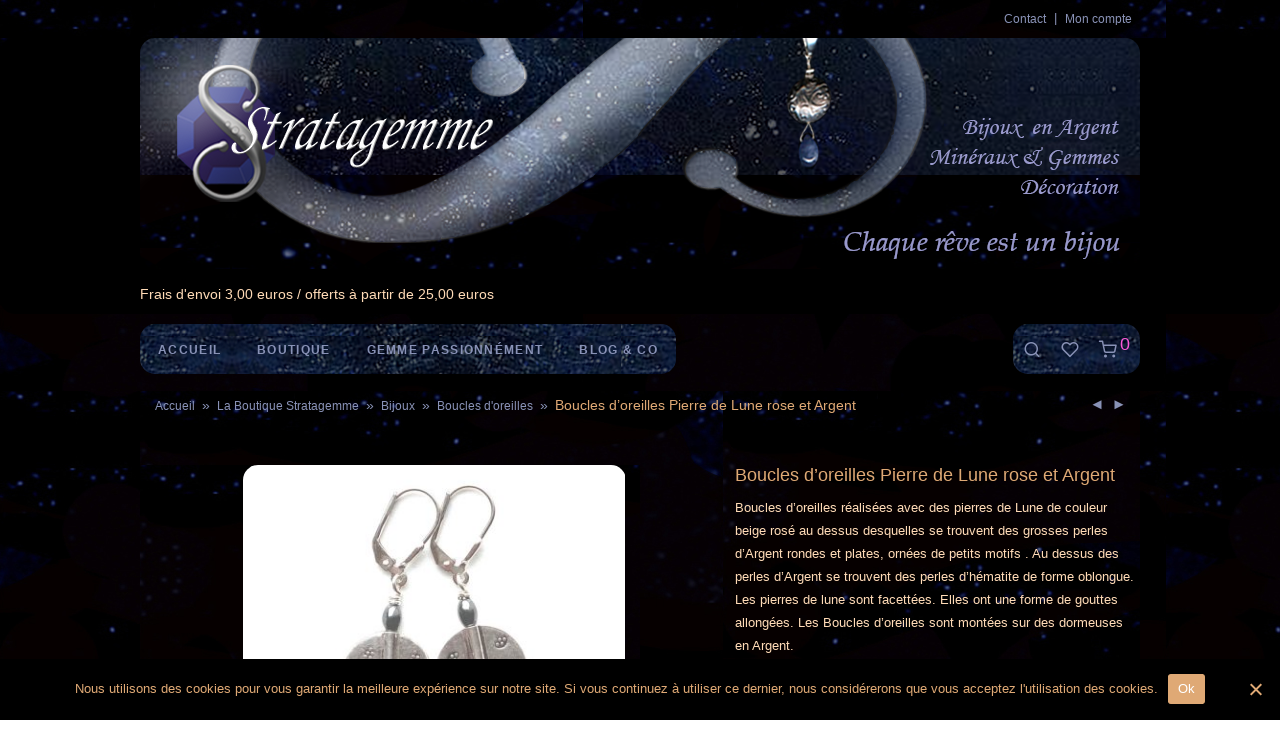

--- FILE ---
content_type: text/html; charset=UTF-8
request_url: https://www.stratagemme.com/boutique/22b0046-bijoux-boucles-oreilles-pierre-de-lune/
body_size: 29689
content:
<!DOCTYPE html>

<html lang="fr-FR" class="footer-sticky-1">
    <head>
        <meta charset="UTF-8">
        <meta name="viewport" content="width=device-width, initial-scale=1.0, maximum-scale=1.0, user-scalable=no">
		
	  <meta name='robots' content='index, follow, max-image-preview:large, max-snippet:-1, max-video-preview:-1' />
	<style>img:is([sizes="auto" i], [sizes^="auto," i]) { contain-intrinsic-size: 3000px 1500px }</style>
	
	<!-- This site is optimized with the Yoast SEO plugin v24.5 - https://yoast.com/wordpress/plugins/seo/ -->
	<title>Boucles d&#039;oreilles Pierre de Lune rose - 22B0046 - Stratagemme PARIS</title>
	<meta name="description" content="Bijoux Pierre de Lune rose - 22B0046 - Création, Bijoux sur mesure, Réparation/Transformation, Minéraux &amp; Gemmes - Hélène SCHILD, Stratagemme PARIS" />
	<link rel="canonical" href="https://www.stratagemme.com/boutique/22b0046-bijoux-boucles-oreilles-pierre-de-lune/" />
	<meta property="og:locale" content="fr_FR" />
	<meta property="og:type" content="article" />
	<meta property="og:title" content="Boucles d&#039;oreilles Pierre de Lune rose - 22B0046 - Stratagemme PARIS" />
	<meta property="og:description" content="Bijoux Pierre de Lune rose - 22B0046 - Création, Bijoux sur mesure, Réparation/Transformation, Minéraux &amp; Gemmes - Hélène SCHILD, Stratagemme PARIS" />
	<meta property="og:url" content="https://www.stratagemme.com/boutique/22b0046-bijoux-boucles-oreilles-pierre-de-lune/" />
	<meta property="og:site_name" content="Stratagemme" />
	<meta property="article:modified_time" content="2025-02-05T17:25:56+00:00" />
	<meta property="og:image" content="https://www.stratagemme.com/stratagemme/wp-content/uploads/stratagemme/22b0046-bijoux-boucles-oreilles-pierre-de-lune.jpg" />
	<meta property="og:image:width" content="1000" />
	<meta property="og:image:height" content="1000" />
	<meta property="og:image:type" content="image/jpeg" />
	<script type="application/ld+json" class="yoast-schema-graph">{"@context":"https://schema.org","@graph":[{"@type":"WebPage","@id":"https://www.stratagemme.com/boutique/22b0046-bijoux-boucles-oreilles-pierre-de-lune/","url":"https://www.stratagemme.com/boutique/22b0046-bijoux-boucles-oreilles-pierre-de-lune/","name":"Boucles d'oreilles Pierre de Lune rose - 22B0046 - Stratagemme PARIS","isPartOf":{"@id":"https://www.stratagemme.com/#website"},"primaryImageOfPage":{"@id":"https://www.stratagemme.com/boutique/22b0046-bijoux-boucles-oreilles-pierre-de-lune/#primaryimage"},"image":{"@id":"https://www.stratagemme.com/boutique/22b0046-bijoux-boucles-oreilles-pierre-de-lune/#primaryimage"},"thumbnailUrl":"https://www.stratagemme.com/stratagemme/wp-content/uploads/stratagemme/22b0046-bijoux-boucles-oreilles-pierre-de-lune.jpg","datePublished":"2022-02-26T18:52:45+00:00","dateModified":"2025-02-05T17:25:56+00:00","description":"Bijoux Pierre de Lune rose - 22B0046 - Création, Bijoux sur mesure, Réparation/Transformation, Minéraux & Gemmes - Hélène SCHILD, Stratagemme PARIS","breadcrumb":{"@id":"https://www.stratagemme.com/boutique/22b0046-bijoux-boucles-oreilles-pierre-de-lune/#breadcrumb"},"inLanguage":"fr-FR","potentialAction":[{"@type":"ReadAction","target":["https://www.stratagemme.com/boutique/22b0046-bijoux-boucles-oreilles-pierre-de-lune/"]}]},{"@type":"ImageObject","inLanguage":"fr-FR","@id":"https://www.stratagemme.com/boutique/22b0046-bijoux-boucles-oreilles-pierre-de-lune/#primaryimage","url":"https://www.stratagemme.com/stratagemme/wp-content/uploads/stratagemme/22b0046-bijoux-boucles-oreilles-pierre-de-lune.jpg","contentUrl":"https://www.stratagemme.com/stratagemme/wp-content/uploads/stratagemme/22b0046-bijoux-boucles-oreilles-pierre-de-lune.jpg","width":1000,"height":1000,"caption":"Boucles d'oreilles Pierre de Lune rose et Argent"},{"@type":"BreadcrumbList","@id":"https://www.stratagemme.com/boutique/22b0046-bijoux-boucles-oreilles-pierre-de-lune/#breadcrumb","itemListElement":[{"@type":"ListItem","position":1,"name":"Accueil","item":"https://www.stratagemme.com/"},{"@type":"ListItem","position":2,"name":"La Boutique Stratagemme","item":"https://www.stratagemme.com/boutique/"},{"@type":"ListItem","position":3,"name":"Boucles d&rsquo;oreilles Pierre de Lune rose et Argent"}]},{"@type":"WebSite","@id":"https://www.stratagemme.com/#website","url":"https://www.stratagemme.com/","name":"Stratagemme","description":"Chaque rêve est un bijou","potentialAction":[{"@type":"SearchAction","target":{"@type":"EntryPoint","urlTemplate":"https://www.stratagemme.com/?s={search_term_string}"},"query-input":{"@type":"PropertyValueSpecification","valueRequired":true,"valueName":"search_term_string"}}],"inLanguage":"fr-FR"}]}</script>
	<!-- / Yoast SEO plugin. -->


<link rel='dns-prefetch' href='//www.stratagemme.com' />
<link rel='dns-prefetch' href='//fonts.googleapis.com' />
<link rel='preconnect' href='https://fonts.gstatic.com' crossorigin />
<link rel="alternate" type="application/rss+xml" title="Stratagemme &raquo; Flux" href="https://www.stratagemme.com/feed/" />
<link rel="alternate" type="application/rss+xml" title="Stratagemme &raquo; Flux des commentaires" href="https://www.stratagemme.com/comments/feed/" />
<script type="text/javascript">
/* <![CDATA[ */
window._wpemojiSettings = {"baseUrl":"https:\/\/s.w.org\/images\/core\/emoji\/15.0.3\/72x72\/","ext":".png","svgUrl":"https:\/\/s.w.org\/images\/core\/emoji\/15.0.3\/svg\/","svgExt":".svg","source":{"concatemoji":"https:\/\/www.stratagemme.com\/stratagemme\/wp-includes\/js\/wp-emoji-release.min.js?ver=6.7.4"}};
/*! This file is auto-generated */
!function(i,n){var o,s,e;function c(e){try{var t={supportTests:e,timestamp:(new Date).valueOf()};sessionStorage.setItem(o,JSON.stringify(t))}catch(e){}}function p(e,t,n){e.clearRect(0,0,e.canvas.width,e.canvas.height),e.fillText(t,0,0);var t=new Uint32Array(e.getImageData(0,0,e.canvas.width,e.canvas.height).data),r=(e.clearRect(0,0,e.canvas.width,e.canvas.height),e.fillText(n,0,0),new Uint32Array(e.getImageData(0,0,e.canvas.width,e.canvas.height).data));return t.every(function(e,t){return e===r[t]})}function u(e,t,n){switch(t){case"flag":return n(e,"\ud83c\udff3\ufe0f\u200d\u26a7\ufe0f","\ud83c\udff3\ufe0f\u200b\u26a7\ufe0f")?!1:!n(e,"\ud83c\uddfa\ud83c\uddf3","\ud83c\uddfa\u200b\ud83c\uddf3")&&!n(e,"\ud83c\udff4\udb40\udc67\udb40\udc62\udb40\udc65\udb40\udc6e\udb40\udc67\udb40\udc7f","\ud83c\udff4\u200b\udb40\udc67\u200b\udb40\udc62\u200b\udb40\udc65\u200b\udb40\udc6e\u200b\udb40\udc67\u200b\udb40\udc7f");case"emoji":return!n(e,"\ud83d\udc26\u200d\u2b1b","\ud83d\udc26\u200b\u2b1b")}return!1}function f(e,t,n){var r="undefined"!=typeof WorkerGlobalScope&&self instanceof WorkerGlobalScope?new OffscreenCanvas(300,150):i.createElement("canvas"),a=r.getContext("2d",{willReadFrequently:!0}),o=(a.textBaseline="top",a.font="600 32px Arial",{});return e.forEach(function(e){o[e]=t(a,e,n)}),o}function t(e){var t=i.createElement("script");t.src=e,t.defer=!0,i.head.appendChild(t)}"undefined"!=typeof Promise&&(o="wpEmojiSettingsSupports",s=["flag","emoji"],n.supports={everything:!0,everythingExceptFlag:!0},e=new Promise(function(e){i.addEventListener("DOMContentLoaded",e,{once:!0})}),new Promise(function(t){var n=function(){try{var e=JSON.parse(sessionStorage.getItem(o));if("object"==typeof e&&"number"==typeof e.timestamp&&(new Date).valueOf()<e.timestamp+604800&&"object"==typeof e.supportTests)return e.supportTests}catch(e){}return null}();if(!n){if("undefined"!=typeof Worker&&"undefined"!=typeof OffscreenCanvas&&"undefined"!=typeof URL&&URL.createObjectURL&&"undefined"!=typeof Blob)try{var e="postMessage("+f.toString()+"("+[JSON.stringify(s),u.toString(),p.toString()].join(",")+"));",r=new Blob([e],{type:"text/javascript"}),a=new Worker(URL.createObjectURL(r),{name:"wpTestEmojiSupports"});return void(a.onmessage=function(e){c(n=e.data),a.terminate(),t(n)})}catch(e){}c(n=f(s,u,p))}t(n)}).then(function(e){for(var t in e)n.supports[t]=e[t],n.supports.everything=n.supports.everything&&n.supports[t],"flag"!==t&&(n.supports.everythingExceptFlag=n.supports.everythingExceptFlag&&n.supports[t]);n.supports.everythingExceptFlag=n.supports.everythingExceptFlag&&!n.supports.flag,n.DOMReady=!1,n.readyCallback=function(){n.DOMReady=!0}}).then(function(){return e}).then(function(){var e;n.supports.everything||(n.readyCallback(),(e=n.source||{}).concatemoji?t(e.concatemoji):e.wpemoji&&e.twemoji&&(t(e.twemoji),t(e.wpemoji)))}))}((window,document),window._wpemojiSettings);
/* ]]> */
</script>
<link rel='stylesheet' id='js_composer_front-css' href='https://www.stratagemme.com/stratagemme/wp-content/themes/savoy/assets/css/visual-composer/nm-js_composer.css?ver=3.0.2' type='text/css' media='all' />
<style id='wp-emoji-styles-inline-css' type='text/css'>

	img.wp-smiley, img.emoji {
		display: inline !important;
		border: none !important;
		box-shadow: none !important;
		height: 1em !important;
		width: 1em !important;
		margin: 0 0.07em !important;
		vertical-align: -0.1em !important;
		background: none !important;
		padding: 0 !important;
	}
</style>
<link rel='stylesheet' id='wp-block-library-css' href='https://www.stratagemme.com/stratagemme/wp-includes/css/dist/block-library/style.min.css?ver=6.7.4' type='text/css' media='all' />
<style id='classic-theme-styles-inline-css' type='text/css'>
/*! This file is auto-generated */
.wp-block-button__link{color:#fff;background-color:#32373c;border-radius:9999px;box-shadow:none;text-decoration:none;padding:calc(.667em + 2px) calc(1.333em + 2px);font-size:1.125em}.wp-block-file__button{background:#32373c;color:#fff;text-decoration:none}
</style>
<style id='global-styles-inline-css' type='text/css'>
:root{--wp--preset--aspect-ratio--square: 1;--wp--preset--aspect-ratio--4-3: 4/3;--wp--preset--aspect-ratio--3-4: 3/4;--wp--preset--aspect-ratio--3-2: 3/2;--wp--preset--aspect-ratio--2-3: 2/3;--wp--preset--aspect-ratio--16-9: 16/9;--wp--preset--aspect-ratio--9-16: 9/16;--wp--preset--color--black: #000000;--wp--preset--color--cyan-bluish-gray: #abb8c3;--wp--preset--color--white: #ffffff;--wp--preset--color--pale-pink: #f78da7;--wp--preset--color--vivid-red: #cf2e2e;--wp--preset--color--luminous-vivid-orange: #ff6900;--wp--preset--color--luminous-vivid-amber: #fcb900;--wp--preset--color--light-green-cyan: #7bdcb5;--wp--preset--color--vivid-green-cyan: #00d084;--wp--preset--color--pale-cyan-blue: #8ed1fc;--wp--preset--color--vivid-cyan-blue: #0693e3;--wp--preset--color--vivid-purple: #9b51e0;--wp--preset--gradient--vivid-cyan-blue-to-vivid-purple: linear-gradient(135deg,rgba(6,147,227,1) 0%,rgb(155,81,224) 100%);--wp--preset--gradient--light-green-cyan-to-vivid-green-cyan: linear-gradient(135deg,rgb(122,220,180) 0%,rgb(0,208,130) 100%);--wp--preset--gradient--luminous-vivid-amber-to-luminous-vivid-orange: linear-gradient(135deg,rgba(252,185,0,1) 0%,rgba(255,105,0,1) 100%);--wp--preset--gradient--luminous-vivid-orange-to-vivid-red: linear-gradient(135deg,rgba(255,105,0,1) 0%,rgb(207,46,46) 100%);--wp--preset--gradient--very-light-gray-to-cyan-bluish-gray: linear-gradient(135deg,rgb(238,238,238) 0%,rgb(169,184,195) 100%);--wp--preset--gradient--cool-to-warm-spectrum: linear-gradient(135deg,rgb(74,234,220) 0%,rgb(151,120,209) 20%,rgb(207,42,186) 40%,rgb(238,44,130) 60%,rgb(251,105,98) 80%,rgb(254,248,76) 100%);--wp--preset--gradient--blush-light-purple: linear-gradient(135deg,rgb(255,206,236) 0%,rgb(152,150,240) 100%);--wp--preset--gradient--blush-bordeaux: linear-gradient(135deg,rgb(254,205,165) 0%,rgb(254,45,45) 50%,rgb(107,0,62) 100%);--wp--preset--gradient--luminous-dusk: linear-gradient(135deg,rgb(255,203,112) 0%,rgb(199,81,192) 50%,rgb(65,88,208) 100%);--wp--preset--gradient--pale-ocean: linear-gradient(135deg,rgb(255,245,203) 0%,rgb(182,227,212) 50%,rgb(51,167,181) 100%);--wp--preset--gradient--electric-grass: linear-gradient(135deg,rgb(202,248,128) 0%,rgb(113,206,126) 100%);--wp--preset--gradient--midnight: linear-gradient(135deg,rgb(2,3,129) 0%,rgb(40,116,252) 100%);--wp--preset--font-size--small: 13px;--wp--preset--font-size--medium: 20px;--wp--preset--font-size--large: 36px;--wp--preset--font-size--x-large: 42px;--wp--preset--font-family--inter: "Inter", sans-serif;--wp--preset--font-family--cardo: Cardo;--wp--preset--spacing--20: 0.44rem;--wp--preset--spacing--30: 0.67rem;--wp--preset--spacing--40: 1rem;--wp--preset--spacing--50: 1.5rem;--wp--preset--spacing--60: 2.25rem;--wp--preset--spacing--70: 3.38rem;--wp--preset--spacing--80: 5.06rem;--wp--preset--shadow--natural: 6px 6px 9px rgba(0, 0, 0, 0.2);--wp--preset--shadow--deep: 12px 12px 50px rgba(0, 0, 0, 0.4);--wp--preset--shadow--sharp: 6px 6px 0px rgba(0, 0, 0, 0.2);--wp--preset--shadow--outlined: 6px 6px 0px -3px rgba(255, 255, 255, 1), 6px 6px rgba(0, 0, 0, 1);--wp--preset--shadow--crisp: 6px 6px 0px rgba(0, 0, 0, 1);}:where(.is-layout-flex){gap: 0.5em;}:where(.is-layout-grid){gap: 0.5em;}body .is-layout-flex{display: flex;}.is-layout-flex{flex-wrap: wrap;align-items: center;}.is-layout-flex > :is(*, div){margin: 0;}body .is-layout-grid{display: grid;}.is-layout-grid > :is(*, div){margin: 0;}:where(.wp-block-columns.is-layout-flex){gap: 2em;}:where(.wp-block-columns.is-layout-grid){gap: 2em;}:where(.wp-block-post-template.is-layout-flex){gap: 1.25em;}:where(.wp-block-post-template.is-layout-grid){gap: 1.25em;}.has-black-color{color: var(--wp--preset--color--black) !important;}.has-cyan-bluish-gray-color{color: var(--wp--preset--color--cyan-bluish-gray) !important;}.has-white-color{color: var(--wp--preset--color--white) !important;}.has-pale-pink-color{color: var(--wp--preset--color--pale-pink) !important;}.has-vivid-red-color{color: var(--wp--preset--color--vivid-red) !important;}.has-luminous-vivid-orange-color{color: var(--wp--preset--color--luminous-vivid-orange) !important;}.has-luminous-vivid-amber-color{color: var(--wp--preset--color--luminous-vivid-amber) !important;}.has-light-green-cyan-color{color: var(--wp--preset--color--light-green-cyan) !important;}.has-vivid-green-cyan-color{color: var(--wp--preset--color--vivid-green-cyan) !important;}.has-pale-cyan-blue-color{color: var(--wp--preset--color--pale-cyan-blue) !important;}.has-vivid-cyan-blue-color{color: var(--wp--preset--color--vivid-cyan-blue) !important;}.has-vivid-purple-color{color: var(--wp--preset--color--vivid-purple) !important;}.has-black-background-color{background-color: var(--wp--preset--color--black) !important;}.has-cyan-bluish-gray-background-color{background-color: var(--wp--preset--color--cyan-bluish-gray) !important;}.has-white-background-color{background-color: var(--wp--preset--color--white) !important;}.has-pale-pink-background-color{background-color: var(--wp--preset--color--pale-pink) !important;}.has-vivid-red-background-color{background-color: var(--wp--preset--color--vivid-red) !important;}.has-luminous-vivid-orange-background-color{background-color: var(--wp--preset--color--luminous-vivid-orange) !important;}.has-luminous-vivid-amber-background-color{background-color: var(--wp--preset--color--luminous-vivid-amber) !important;}.has-light-green-cyan-background-color{background-color: var(--wp--preset--color--light-green-cyan) !important;}.has-vivid-green-cyan-background-color{background-color: var(--wp--preset--color--vivid-green-cyan) !important;}.has-pale-cyan-blue-background-color{background-color: var(--wp--preset--color--pale-cyan-blue) !important;}.has-vivid-cyan-blue-background-color{background-color: var(--wp--preset--color--vivid-cyan-blue) !important;}.has-vivid-purple-background-color{background-color: var(--wp--preset--color--vivid-purple) !important;}.has-black-border-color{border-color: var(--wp--preset--color--black) !important;}.has-cyan-bluish-gray-border-color{border-color: var(--wp--preset--color--cyan-bluish-gray) !important;}.has-white-border-color{border-color: var(--wp--preset--color--white) !important;}.has-pale-pink-border-color{border-color: var(--wp--preset--color--pale-pink) !important;}.has-vivid-red-border-color{border-color: var(--wp--preset--color--vivid-red) !important;}.has-luminous-vivid-orange-border-color{border-color: var(--wp--preset--color--luminous-vivid-orange) !important;}.has-luminous-vivid-amber-border-color{border-color: var(--wp--preset--color--luminous-vivid-amber) !important;}.has-light-green-cyan-border-color{border-color: var(--wp--preset--color--light-green-cyan) !important;}.has-vivid-green-cyan-border-color{border-color: var(--wp--preset--color--vivid-green-cyan) !important;}.has-pale-cyan-blue-border-color{border-color: var(--wp--preset--color--pale-cyan-blue) !important;}.has-vivid-cyan-blue-border-color{border-color: var(--wp--preset--color--vivid-cyan-blue) !important;}.has-vivid-purple-border-color{border-color: var(--wp--preset--color--vivid-purple) !important;}.has-vivid-cyan-blue-to-vivid-purple-gradient-background{background: var(--wp--preset--gradient--vivid-cyan-blue-to-vivid-purple) !important;}.has-light-green-cyan-to-vivid-green-cyan-gradient-background{background: var(--wp--preset--gradient--light-green-cyan-to-vivid-green-cyan) !important;}.has-luminous-vivid-amber-to-luminous-vivid-orange-gradient-background{background: var(--wp--preset--gradient--luminous-vivid-amber-to-luminous-vivid-orange) !important;}.has-luminous-vivid-orange-to-vivid-red-gradient-background{background: var(--wp--preset--gradient--luminous-vivid-orange-to-vivid-red) !important;}.has-very-light-gray-to-cyan-bluish-gray-gradient-background{background: var(--wp--preset--gradient--very-light-gray-to-cyan-bluish-gray) !important;}.has-cool-to-warm-spectrum-gradient-background{background: var(--wp--preset--gradient--cool-to-warm-spectrum) !important;}.has-blush-light-purple-gradient-background{background: var(--wp--preset--gradient--blush-light-purple) !important;}.has-blush-bordeaux-gradient-background{background: var(--wp--preset--gradient--blush-bordeaux) !important;}.has-luminous-dusk-gradient-background{background: var(--wp--preset--gradient--luminous-dusk) !important;}.has-pale-ocean-gradient-background{background: var(--wp--preset--gradient--pale-ocean) !important;}.has-electric-grass-gradient-background{background: var(--wp--preset--gradient--electric-grass) !important;}.has-midnight-gradient-background{background: var(--wp--preset--gradient--midnight) !important;}.has-small-font-size{font-size: var(--wp--preset--font-size--small) !important;}.has-medium-font-size{font-size: var(--wp--preset--font-size--medium) !important;}.has-large-font-size{font-size: var(--wp--preset--font-size--large) !important;}.has-x-large-font-size{font-size: var(--wp--preset--font-size--x-large) !important;}
:where(.wp-block-post-template.is-layout-flex){gap: 1.25em;}:where(.wp-block-post-template.is-layout-grid){gap: 1.25em;}
:where(.wp-block-columns.is-layout-flex){gap: 2em;}:where(.wp-block-columns.is-layout-grid){gap: 2em;}
:root :where(.wp-block-pullquote){font-size: 1.5em;line-height: 1.6;}
</style>
<link rel='stylesheet' id='cookie-notice-front-css' href='https://www.stratagemme.com/stratagemme/wp-content/plugins/cookie-notice/css/front.min.css?ver=2.5.5' type='text/css' media='all' />
<link rel='stylesheet' id='photoswipe-css' href='https://www.stratagemme.com/stratagemme/wp-content/plugins/woocommerce/assets/css/photoswipe/photoswipe.min.css?ver=9.6.3' type='text/css' media='all' />
<link rel='stylesheet' id='photoswipe-default-skin-css' href='https://www.stratagemme.com/stratagemme/wp-content/plugins/woocommerce/assets/css/photoswipe/default-skin/default-skin.min.css?ver=9.6.3' type='text/css' media='all' />
<style id='woocommerce-inline-inline-css' type='text/css'>
.woocommerce form .form-row .required { visibility: visible; }
</style>
<link rel='stylesheet' id='mc4wp-form-basic-css' href='https://www.stratagemme.com/stratagemme/wp-content/plugins/mailchimp-for-wp/assets/css/form-basic.css?ver=4.10.1' type='text/css' media='all' />
<link rel='stylesheet' id='wp-lightbox-2.min.css-css' href='https://www.stratagemme.com/stratagemme/wp-content/plugins/wp-lightbox-2/styles/lightbox.min.css?ver=1.3.4' type='text/css' media='all' />
<link rel='stylesheet' id='brands-styles-css' href='https://www.stratagemme.com/stratagemme/wp-content/plugins/woocommerce/assets/css/brands.css?ver=9.6.3' type='text/css' media='all' />
<link rel='stylesheet' id='normalize-css' href='https://www.stratagemme.com/stratagemme/wp-content/themes/savoy/assets/css/third-party/normalize.min.css?ver=3.0.2' type='text/css' media='all' />
<link rel='stylesheet' id='slick-slider-css' href='https://www.stratagemme.com/stratagemme/wp-content/themes/savoy/assets/css/third-party/slick.min.css?ver=1.5.5' type='text/css' media='all' />
<link rel='stylesheet' id='slick-slider-theme-css' href='https://www.stratagemme.com/stratagemme/wp-content/themes/savoy/assets/css/third-party/slick-theme.min.css?ver=1.5.5' type='text/css' media='all' />
<link rel='stylesheet' id='magnific-popup-css' href='https://www.stratagemme.com/stratagemme/wp-content/themes/savoy/assets/css/third-party/magnific-popup.min.css?ver=0.9.7' type='text/css' media='all' />
<link rel='stylesheet' id='nm-grid-css' href='https://www.stratagemme.com/stratagemme/wp-content/themes/savoy/assets/css/grid.css?ver=3.0.2' type='text/css' media='all' />
<link rel='stylesheet' id='nm-shop-css' href='https://www.stratagemme.com/stratagemme/wp-content/themes/savoy/assets/css/shop.css?ver=3.0.2' type='text/css' media='all' />
<link rel='stylesheet' id='nm-icons-css' href='https://www.stratagemme.com/stratagemme/wp-content/themes/savoy/assets/css/font-icons/theme-icons/theme-icons.min.css?ver=3.0.2' type='text/css' media='all' />
<link rel='stylesheet' id='nm-core-css' href='https://www.stratagemme.com/stratagemme/wp-content/themes/savoy/style.css?ver=3.0.2' type='text/css' media='all' />
<link rel='stylesheet' id='nm-elements-css' href='https://www.stratagemme.com/stratagemme/wp-content/themes/savoy/assets/css/elements.css?ver=3.0.2' type='text/css' media='all' />
<link rel='stylesheet' id='nm-portfolio-css' href='https://www.stratagemme.com/stratagemme/wp-content/plugins/nm-portfolio/assets/css/nm-portfolio.css?ver=1.3.3' type='text/css' media='all' />
<link rel="preload" as="style" href="https://fonts.googleapis.com/css?family=Roboto:400,700&#038;display=swap&#038;ver=1740504011" /><link rel="stylesheet" href="https://fonts.googleapis.com/css?family=Roboto:400,700&#038;display=swap&#038;ver=1740504011" media="print" onload="this.media='all'"><noscript><link rel="stylesheet" href="https://fonts.googleapis.com/css?family=Roboto:400,700&#038;display=swap&#038;ver=1740504011" /></noscript><link rel='stylesheet' id='nm-child-theme-css' href='https://www.stratagemme.com/stratagemme/wp-content/themes/savoy-child/style.css?ver=6.7.4' type='text/css' media='all' />
<script type="text/javascript" src="https://www.stratagemme.com/stratagemme/wp-includes/js/jquery/jquery.min.js?ver=3.7.1" id="jquery-core-js"></script>
<script type="text/javascript" src="https://www.stratagemme.com/stratagemme/wp-includes/js/jquery/jquery-migrate.min.js?ver=3.4.1" id="jquery-migrate-js"></script>
<script type="text/javascript" id="cookie-notice-front-js-before">
/* <![CDATA[ */
var cnArgs = {"ajaxUrl":"https:\/\/www.stratagemme.com\/stratagemme\/wp-admin\/admin-ajax.php","nonce":"c29ed2bfcb","hideEffect":"fade","position":"bottom","onScroll":false,"onScrollOffset":100,"onClick":false,"cookieName":"cookie_notice_accepted","cookieTime":2592000,"cookieTimeRejected":2592000,"globalCookie":false,"redirection":false,"cache":false,"revokeCookies":false,"revokeCookiesOpt":"automatic"};
/* ]]> */
</script>
<script type="text/javascript" src="https://www.stratagemme.com/stratagemme/wp-content/plugins/cookie-notice/js/front.min.js?ver=2.5.5" id="cookie-notice-front-js"></script>
<script type="text/javascript" src="https://www.stratagemme.com/stratagemme/wp-content/plugins/woocommerce/assets/js/jquery-blockui/jquery.blockUI.min.js?ver=2.7.0-wc.9.6.3" id="jquery-blockui-js" defer="defer" data-wp-strategy="defer"></script>
<script type="text/javascript" id="wc-add-to-cart-js-extra">
/* <![CDATA[ */
var wc_add_to_cart_params = {"ajax_url":"\/stratagemme\/wp-admin\/admin-ajax.php","wc_ajax_url":"\/?wc-ajax=%%endpoint%%","i18n_view_cart":"Voir le panier","cart_url":"https:\/\/www.stratagemme.com\/panier\/","is_cart":"","cart_redirect_after_add":"no"};
/* ]]> */
</script>
<script type="text/javascript" src="https://www.stratagemme.com/stratagemme/wp-content/plugins/woocommerce/assets/js/frontend/add-to-cart.min.js?ver=9.6.3" id="wc-add-to-cart-js" defer="defer" data-wp-strategy="defer"></script>
<script type="text/javascript" src="https://www.stratagemme.com/stratagemme/wp-content/plugins/woocommerce/assets/js/flexslider/jquery.flexslider.min.js?ver=2.7.2-wc.9.6.3" id="flexslider-js" defer="defer" data-wp-strategy="defer"></script>
<script type="text/javascript" src="https://www.stratagemme.com/stratagemme/wp-content/plugins/woocommerce/assets/js/photoswipe/photoswipe.min.js?ver=4.1.1-wc.9.6.3" id="photoswipe-js" defer="defer" data-wp-strategy="defer"></script>
<script type="text/javascript" src="https://www.stratagemme.com/stratagemme/wp-content/plugins/woocommerce/assets/js/photoswipe/photoswipe-ui-default.min.js?ver=4.1.1-wc.9.6.3" id="photoswipe-ui-default-js" defer="defer" data-wp-strategy="defer"></script>
<script type="text/javascript" id="wc-single-product-js-extra">
/* <![CDATA[ */
var wc_single_product_params = {"i18n_required_rating_text":"Veuillez s\u00e9lectionner une note","i18n_product_gallery_trigger_text":"View full-screen image gallery","review_rating_required":"yes","flexslider":{"rtl":false,"animation":"fade","smoothHeight":false,"directionNav":true,"controlNav":"thumbnails","slideshow":false,"animationSpeed":300,"animationLoop":false,"allowOneSlide":false},"zoom_enabled":"","zoom_options":[],"photoswipe_enabled":"1","photoswipe_options":{"shareEl":true,"closeOnScroll":false,"history":false,"hideAnimationDuration":0,"showAnimationDuration":0,"showHideOpacity":true,"bgOpacity":1,"loop":false,"closeOnVerticalDrag":false,"barsSize":{"top":0,"bottom":0},"tapToClose":true,"tapToToggleControls":false,"shareButtons":[{"id":"facebook","label":"Partagez via Facebook","url":"https:\/\/www.facebook.com\/sharer\/sharer.php?u={{url}}"},{"id":"twitter","label":"Tweet","url":"https:\/\/twitter.com\/intent\/tweet?text={{text}}&url={{url}}"},{"id":"pinterest","label":"Pin it","url":"http:\/\/www.pinterest.com\/pin\/create\/button\/?url={{url}}&media={{image_url}}&description={{text}}"},{"id":"download","label":"Download image","url":"{{raw_image_url}}","download":true}]},"flexslider_enabled":"1"};
/* ]]> */
</script>
<script type="text/javascript" src="https://www.stratagemme.com/stratagemme/wp-content/plugins/woocommerce/assets/js/frontend/single-product.min.js?ver=9.6.3" id="wc-single-product-js" defer="defer" data-wp-strategy="defer"></script>
<script type="text/javascript" src="https://www.stratagemme.com/stratagemme/wp-content/plugins/woocommerce/assets/js/js-cookie/js.cookie.min.js?ver=2.1.4-wc.9.6.3" id="js-cookie-js" defer="defer" data-wp-strategy="defer"></script>
<script type="text/javascript" id="woocommerce-js-extra">
/* <![CDATA[ */
var woocommerce_params = {"ajax_url":"\/stratagemme\/wp-admin\/admin-ajax.php","wc_ajax_url":"\/?wc-ajax=%%endpoint%%"};
/* ]]> */
</script>
<script type="text/javascript" src="https://www.stratagemme.com/stratagemme/wp-content/plugins/woocommerce/assets/js/frontend/woocommerce.min.js?ver=9.6.3" id="woocommerce-js" defer="defer" data-wp-strategy="defer"></script>
<script type="text/javascript" id="wc-cart-fragments-js-extra">
/* <![CDATA[ */
var wc_cart_fragments_params = {"ajax_url":"\/stratagemme\/wp-admin\/admin-ajax.php","wc_ajax_url":"\/?wc-ajax=%%endpoint%%","cart_hash_key":"wc_cart_hash_0f36d66f3fc42566676019e7dae4d787","fragment_name":"wc_fragments_0f36d66f3fc42566676019e7dae4d787","request_timeout":"5000"};
/* ]]> */
</script>
<script type="text/javascript" src="https://www.stratagemme.com/stratagemme/wp-content/plugins/woocommerce/assets/js/frontend/cart-fragments.min.js?ver=9.6.3" id="wc-cart-fragments-js" defer="defer" data-wp-strategy="defer"></script>
<script></script><link rel="https://api.w.org/" href="https://www.stratagemme.com/wp-json/" /><link rel="alternate" title="JSON" type="application/json" href="https://www.stratagemme.com/wp-json/wp/v2/product/18343" /><link rel="EditURI" type="application/rsd+xml" title="RSD" href="https://www.stratagemme.com/stratagemme/xmlrpc.php?rsd" />
<meta name="generator" content="WordPress 6.7.4" />
<meta name="generator" content="WooCommerce 9.6.3" />
<link rel='shortlink' href='https://www.stratagemme.com/?p=18343' />
<link rel="alternate" title="oEmbed (JSON)" type="application/json+oembed" href="https://www.stratagemme.com/wp-json/oembed/1.0/embed?url=https%3A%2F%2Fwww.stratagemme.com%2Fboutique%2F22b0046-bijoux-boucles-oreilles-pierre-de-lune%2F" />
<link rel="alternate" title="oEmbed (XML)" type="text/xml+oembed" href="https://www.stratagemme.com/wp-json/oembed/1.0/embed?url=https%3A%2F%2Fwww.stratagemme.com%2Fboutique%2F22b0046-bijoux-boucles-oreilles-pierre-de-lune%2F&#038;format=xml" />
<meta name="framework" content="Redux 4.3.7.3" /><style>.mc4wp-checkbox-wp-registration-form{clear:both;width:auto;display:block;position:static}.mc4wp-checkbox-wp-registration-form input{float:none;vertical-align:middle;-webkit-appearance:checkbox;width:auto;max-width:21px;margin:0 6px 0 0;padding:0;position:static;display:inline-block!important}.mc4wp-checkbox-wp-registration-form label{float:none;cursor:pointer;width:auto;margin:0 0 16px;display:block;position:static}</style>	<noscript><style>.woocommerce-product-gallery{ opacity: 1 !important; }</style></noscript>
	<style type="text/css">.recentcomments a{display:inline !important;padding:0 !important;margin:0 !important;}</style><meta name="generator" content="Powered by WPBakery Page Builder - drag and drop page builder for WordPress."/>
<style class='wp-fonts-local' type='text/css'>
@font-face{font-family:Inter;font-style:normal;font-weight:300 900;font-display:fallback;src:url('https://www.stratagemme.com/stratagemme/wp-content/plugins/woocommerce/assets/fonts/Inter-VariableFont_slnt,wght.woff2') format('woff2');font-stretch:normal;}
@font-face{font-family:Cardo;font-style:normal;font-weight:400;font-display:fallback;src:url('https://www.stratagemme.com/stratagemme/wp-content/plugins/woocommerce/assets/fonts/cardo_normal_400.woff2') format('woff2');}
</style>
<link rel="icon" href="https://www.stratagemme.com/stratagemme/wp-content/uploads/stratagemme/favicon.ico" sizes="32x32" />
<link rel="icon" href="https://www.stratagemme.com/stratagemme/wp-content/uploads/stratagemme/favicon.ico" sizes="192x192" />
<link rel="apple-touch-icon" href="https://www.stratagemme.com/stratagemme/wp-content/uploads/stratagemme/favicon.ico" />
<meta name="msapplication-TileImage" content="https://www.stratagemme.com/stratagemme/wp-content/uploads/stratagemme/favicon.ico" />
<style type="text/css" class="nm-custom-styles">:root{--nm--color-font:#777777;--nm--color-font-strong:#282828;--nm--color-font-highlight:#b03e97;--nm--color-border:#eeeeee;--nm--color-button:#ffffff;--nm--color-button-background:#b03e97;--nm--color-body-background:#ffffff;}body{font-family:"Roboto",sans-serif;}.nm-menu li a{font-size:16px;font-weight:normal;}#nm-mobile-menu .menu > li > a{font-weight:normal;}#nm-mobile-menu-main-ul.menu > li > a{font-size:15px;}#nm-mobile-menu-secondary-ul.menu li a{font-size:13px;}.vc_tta.vc_tta-accordion .vc_tta-panel-title > a,.vc_tta.vc_general .vc_tta-tab > a,.nm-team-member-content h2,.nm-post-slider-content h3,.vc_pie_chart .wpb_pie_chart_heading,.wpb_content_element .wpb_tour_tabs_wrapper .wpb_tabs_nav a,.wpb_content_element .wpb_accordion_header a,.woocommerce-order-details .order_details tfoot tr:last-child th,.woocommerce-order-details .order_details tfoot tr:last-child td,#order_review .shop_table tfoot .order-total,#order_review .shop_table tfoot .order-total,.cart-collaterals .shop_table tr.order-total,.shop_table.cart .nm-product-details a,#nm-shop-sidebar-popup #nm-shop-search input,.nm-shop-categories li a,.nm-shop-filter-menu li a,.woocommerce-message,.woocommerce-info,.woocommerce-error,blockquote,.commentlist .comment .comment-text .meta strong,.nm-related-posts-content h3,.nm-blog-no-results h1,.nm-term-description,.nm-blog-categories-list li a,.nm-blog-categories-toggle li a,.nm-blog-heading h1,#nm-mobile-menu-top-ul .nm-mobile-menu-item-search input{font-size:18px;}@media all and (max-width:768px){.vc_toggle_title h3{font-size:18px;}}@media all and (max-width:400px){#nm-shop-search input{font-size:18px;}}.add_to_cart_inline .add_to_cart_button,.add_to_cart_inline .amount,.nm-product-category-text > a,.nm-testimonial-description,.nm-feature h3,.nm_btn,.vc_toggle_content,.nm-message-box,.wpb_text_column,#nm-wishlist-table ul li.title .woocommerce-loop-product__title,.nm-order-track-top p,.customer_details h3,.woocommerce-order-details .order_details tbody,.woocommerce-MyAccount-content .shop_table tr th,.woocommerce-MyAccount-navigation ul li a,.nm-MyAccount-user-info .nm-username,.nm-MyAccount-dashboard,.nm-myaccount-lost-reset-password h2,.nm-login-form-divider span,.woocommerce-thankyou-order-details li strong,.woocommerce-order-received h3,#order_review .shop_table tbody .product-name,.woocommerce-checkout .nm-coupon-popup-wrap .nm-shop-notice,.nm-checkout-login-coupon .nm-shop-notice,.shop_table.cart .nm-product-quantity-pricing .product-subtotal,.shop_table.cart .product-quantity,.shop_attributes tr th,.shop_attributes tr td,#tab-description,.woocommerce-tabs .tabs li a,.woocommerce-product-details__short-description,.nm-shop-no-products h3,.nm-infload-controls a,#nm-shop-browse-wrap .term-description,.list_nosep .nm-shop-categories .nm-shop-sub-categories li a,.nm-shop-taxonomy-text .term-description,.nm-shop-loop-details h3,.woocommerce-loop-category__title,div.wpcf7-response-output,.wpcf7 .wpcf7-form-control,.widget_search button,.widget_product_search #searchsubmit,#wp-calendar caption,.widget .nm-widget-title,.post .entry-content,.comment-form p label,.no-comments,.commentlist .pingback p,.commentlist .trackback p,.commentlist .comment .comment-text .description,.nm-search-results .nm-post-content,.post-password-form > p:first-child,.nm-post-pagination a .long-title,.nm-blog-list .nm-post-content,.nm-blog-grid .nm-post-content,.nm-blog-classic .nm-post-content,.nm-blog-pagination a,.nm-blog-categories-list.columns li a,.page-numbers li a,.page-numbers li span,#nm-widget-panel .total,#nm-widget-panel .nm-cart-panel-item-price .amount,#nm-widget-panel .quantity .qty,#nm-widget-panel .nm-cart-panel-quantity-pricing > span.quantity,#nm-widget-panel .product-quantity,.nm-cart-panel-product-title,#nm-widget-panel .product_list_widget .empty,#nm-cart-panel-loader h5,.nm-widget-panel-header,.button,input[type=submit]{font-size:16px;}@media all and (max-width:991px){#nm-shop-sidebar .widget .nm-widget-title,.nm-shop-categories li a{font-size:16px;}}@media all and (max-width:768px){.vc_tta.vc_tta-accordion .vc_tta-panel-title > a,.vc_tta.vc_tta-tabs.vc_tta-tabs-position-left .vc_tta-tab > a,.vc_tta.vc_tta-tabs.vc_tta-tabs-position-top .vc_tta-tab > a,.wpb_content_element .wpb_tour_tabs_wrapper .wpb_tabs_nav a,.wpb_content_element .wpb_accordion_header a,.nm-term-description{font-size:16px;}}@media all and (max-width:550px){.shop_table.cart .nm-product-details a,.nm-shop-notice,.nm-related-posts-content h3{font-size:16px;}}@media all and (max-width:400px){.nm-product-category-text .nm-product-category-heading,.nm-team-member-content h2,#nm-wishlist-empty h1,.cart-empty,.nm-shop-filter-menu li a,.nm-blog-categories-list li a{font-size:16px;}}.vc_progress_bar .vc_single_bar .vc_label,.woocommerce-tabs .tabs li a span,.product .summary .price del .amount,#nm-shop-sidebar-popup-reset-button,#nm-shop-sidebar-popup .nm-shop-sidebar .widget:last-child .nm-widget-title,#nm-shop-sidebar-popup .nm-shop-sidebar .widget .nm-widget-title,.nm-shop-filter-menu li a i,.woocommerce-loop-category__title .count,span.wpcf7-not-valid-tip,.widget_rss ul li .rss-date,.wp-caption-text,.comment-respond h3 #cancel-comment-reply-link,.nm-blog-categories-toggle li .count,.nm-menu-wishlist-count,.nm-menu li.nm-menu-offscreen .nm-menu-cart-count,.nm-menu-cart .count,.nm-menu .sub-menu li a,body{font-size:14px;}@media all and (max-width:768px){.wpcf7 .wpcf7-form-control{font-size:14px;}}@media all and (max-width:400px){.nm-blog-grid .nm-post-content,.header-mobile-default .nm-menu-cart.no-icon .count{font-size:14px;}}#nm-wishlist-table .nm-variations-list,.nm-MyAccount-user-info .nm-logout-button.border,#order_review .place-order noscript,#payment .payment_methods li .payment_box,#order_review .shop_table tfoot .woocommerce-remove-coupon,.cart-collaterals .shop_table tr.cart-discount td a,#nm-shop-sidebar-popup #nm-shop-search-notice,.wc-item-meta,.variation,.woocommerce-password-hint,.woocommerce-password-strength,.nm-validation-inline-notices .form-row.woocommerce-invalid-required-field:after{font-size:12px;}body{font-weight:normal;}h1, .h1-size{font-weight:normal;}h2, .h2-size{font-weight:normal;}h3, .h3-size{font-weight:normal;}h4, .h4-size,h5, .h5-size,h6, .h6-size{font-weight:normal;}body{color:#777777;}.nm-portfolio-single-back a span {background:#777777;}.mfp-close,.wpb_content_element .wpb_tour_tabs_wrapper .wpb_tabs_nav li.ui-tabs-active a,.vc_pie_chart .vc_pie_chart_value,.vc_progress_bar .vc_single_bar .vc_label .vc_label_units,.nm-testimonial-description,.form-row label,.woocommerce-form__label,#nm-shop-search-close:hover,.products .price .amount,.nm-shop-loop-actions > a,.nm-shop-loop-actions > a:active,.nm-shop-loop-actions > a:focus,.nm-infload-controls a,.woocommerce-breadcrumb a, .woocommerce-breadcrumb span,.variations,.woocommerce-grouped-product-list-item__label a,.woocommerce-grouped-product-list-item__price ins .amount,.woocommerce-grouped-product-list-item__price > .amount,.nm-quantity-wrap .quantity .nm-qty-minus,.nm-quantity-wrap .quantity .nm-qty-plus,.product .summary .single_variation_wrap .nm-quantity-wrap label:not(.nm-qty-label-abbrev),.woocommerce-tabs .tabs li.active a,.shop_attributes th,.product_meta,.shop_table.cart .nm-product-details a,.shop_table.cart .product-quantity,.shop_table.cart .nm-product-quantity-pricing .product-subtotal,.shop_table.cart .product-remove a,.cart-collaterals,.nm-cart-empty,#order_review .shop_table,#payment .payment_methods li label,.woocommerce-thankyou-order-details li strong,.wc-bacs-bank-details li strong,.nm-MyAccount-user-info .nm-username strong,.woocommerce-MyAccount-navigation ul li a:hover,.woocommerce-MyAccount-navigation ul li.is-active a,.woocommerce-table--order-details,#nm-wishlist-empty .note i,a.dark,a:hover,.nm-blog-heading h1 strong,.nm-post-header .nm-post-meta a,.nm-post-pagination a,.commentlist > li .comment-text .meta strong,.commentlist > li .comment-text .meta strong a,.comment-form p label,.entry-content strong,blockquote,blockquote p,.widget_search button,.widget_product_search #searchsubmit,.widget_recent_comments ul li .comment-author-link,.widget_recent_comments ul li:before{color:#282828;}@media all and (max-width: 991px){.nm-shop-menu .nm-shop-filter-menu li a:hover,.nm-shop-menu .nm-shop-filter-menu li.active a,#nm-shop-sidebar .widget.show .nm-widget-title,#nm-shop-sidebar .widget .nm-widget-title:hover{color:#282828;}}.nm-portfolio-single-back a:hover span{background:#282828;}.wpb_content_element .wpb_tour_tabs_wrapper .wpb_tabs_nav a,.wpb_content_element .wpb_accordion_header a,#nm-shop-search-close,.woocommerce-breadcrumb,.nm-single-product-menu a,.star-rating:before,.woocommerce-tabs .tabs li a,.product_meta span.sku,.product_meta a,.nm-product-wishlist-button-wrap a,.nm-product-share a,.nm-wishlist-share ul li a:not(:hover),.nm-post-meta,.nm-post-share a,.nm-post-pagination a .short-title,.commentlist > li .comment-text .meta time{color:#a3a3a3;}.vc_toggle_title i,#nm-wishlist-empty p.icon i,h1{color:#282828;}h2{color:#282828;}h3{color:#282828;}h4, h5, h6{color:#282828;}a,a.dark:hover,a.gray:hover,a.invert-color:hover,.nm-highlight-text,.nm-highlight-text h1,.nm-highlight-text h2,.nm-highlight-text h3,.nm-highlight-text h4,.nm-highlight-text h5,.nm-highlight-text h6,.nm-highlight-text p,.nm-menu-wishlist-count,.nm-menu-cart a .count,.nm-menu li.nm-menu-offscreen .nm-menu-cart-count,.page-numbers li span.current,.page-numbers li a:hover,.nm-blog .sticky .nm-post-thumbnail:before,.nm-blog .category-sticky .nm-post-thumbnail:before,.nm-blog-categories-list li a:hover,.nm-blog-categories ul li.current-cat a,.widget ul li.active,.widget ul li a:hover,.widget ul li a:focus,.widget ul li a.active,#wp-calendar tbody td a,.nm-banner-link.type-txt:hover,.nm-banner.text-color-light .nm-banner-link.type-txt:hover,.nm-portfolio-categories li.current a,.add_to_cart_inline ins,.nm-product-categories.layout-separated .product-category:hover .nm-product-category-text > a,.woocommerce-breadcrumb a:hover,.products .price ins .amount,.products .price ins,.no-touch .nm-shop-loop-actions > a:hover,.nm-shop-menu ul li a:hover,.nm-shop-menu ul li.current-cat > a,.nm-shop-menu ul li.active a,.nm-shop-heading span,.nm-single-product-menu a:hover,.woocommerce-product-gallery__trigger:hover,.woocommerce-product-gallery .flex-direction-nav a:hover,.product-summary .price .amount,.product-summary .price ins,.product .summary .price .amount,.nm-product-wishlist-button-wrap a.added:active,.nm-product-wishlist-button-wrap a.added:focus,.nm-product-wishlist-button-wrap a.added:hover,.nm-product-wishlist-button-wrap a.added,.woocommerce-tabs .tabs li a span,#review_form .comment-form-rating .stars:hover a,#review_form .comment-form-rating .stars.has-active a,.product_meta a:hover,.star-rating span:before,.nm-order-view .commentlist li .comment-text .meta,.nm_widget_price_filter ul li.current,.post-type-archive-product .widget_product_categories .product-categories > li:first-child > a,.widget_product_categories ul li.current-cat > a,.widget_layered_nav ul li.chosen a,.widget_layered_nav_filters ul li.chosen a,.product_list_widget li ins .amount,.woocommerce.widget_rating_filter .wc-layered-nav-rating.chosen > a,.nm-wishlist-button.added:active,.nm-wishlist-button.added:focus,.nm-wishlist-button.added:hover,.nm-wishlist-button.added,.slick-prev:not(.slick-disabled):hover,.slick-next:not(.slick-disabled):hover,.flickity-button:hover,.pswp__button:hover,.nm-portfolio-categories li a:hover{color:#b03e97;}.nm-blog-categories ul li.current-cat a,.nm-portfolio-categories li.current a,.woocommerce-product-gallery.pagination-enabled .flex-control-thumbs li img.flex-active,.widget_layered_nav ul li.chosen a,.widget_layered_nav_filters ul li.chosen a,.slick-dots li.slick-active button,.flickity-page-dots .dot.is-selected{border-color:#b03e97;}.blockUI.blockOverlay:after,.nm-loader:after,.nm-image-overlay:before,.nm-image-overlay:after,.gallery-icon:before,.gallery-icon:after,.widget_tag_cloud a:hover,.widget_product_tag_cloud a:hover{background:#b03e97;}@media all and (max-width:400px){.woocommerce-product-gallery.pagination-enabled .flex-control-thumbs li img.flex-active,.slick-dots li.slick-active button,.flickity-page-dots .dot.is-selected{background:#b03e97;}}.header-border-1 .nm-header,.nm-blog-list .nm-post-divider,#nm-blog-pagination.infinite-load,.nm-post-pagination,.no-post-comments .nm-related-posts,.nm-footer-widgets.has-border,#nm-shop-browse-wrap.nm-shop-description-borders .term-description,.nm-shop-sidebar-default #nm-shop-sidebar .widget,.products.grid-list li:not(:last-child) .nm-shop-loop-product-wrap,.nm-infload-controls a,.woocommerce-tabs,.upsells,.related,.shop_table.cart tr td,#order_review .shop_table tbody tr th,#order_review .shop_table tbody tr td,#payment .payment_methods,#payment .payment_methods li,.woocommerce-MyAccount-orders tr td,.woocommerce-MyAccount-orders tr:last-child td,.woocommerce-table--order-details tbody tr td,.woocommerce-table--order-details tbody tr:first-child td,.woocommerce-table--order-details tfoot tr:last-child td,.woocommerce-table--order-details tfoot tr:last-child th,#nm-wishlist-table > ul > li,#nm-wishlist-table > ul:first-child > li,.wpb_accordion .wpb_accordion_section,.nm-portfolio-single-footer{border-color:#eeeeee;}.nm-blog-classic .nm-post-divider,.nm-search-results .nm-post-divider{background:#eeeeee;}.nm-blog-categories-list li span,.nm-shop-menu ul li > span,.nm-portfolio-categories li span{color: #cccccc;}.nm-post-meta:before,.nm-testimonial-author span:before{background:#cccccc;}.button,input[type=submit],.widget_tag_cloud a, .widget_product_tag_cloud a,.add_to_cart_inline .add_to_cart_button,#nm-shop-sidebar-popup-button,.products.grid-list .nm-shop-loop-actions > a:first-of-type,.products.grid-list .nm-shop-loop-actions > a:first-child,#order_review .shop_table tbody .product-name .product-quantity{color:#ffffff;background-color:#b03e97;}.button:hover,input[type=submit]:hover.products.grid-list .nm-shop-loop-actions > a:first-of-type,.products.grid-list .nm-shop-loop-actions > a:first-child{color:#ffffff;}#nm-blog-pagination a,.button.border{border-color:#aaaaaa;}#nm-blog-pagination a,#nm-blog-pagination a:hover,.button.border,.button.border:hover{color:#282828;}#nm-blog-pagination a:not([disabled]):hover,.button.border:not([disabled]):hover{color:#282828;border-color:#282828;}.product-summary .quantity .nm-qty-minus,.product-summary .quantity .nm-qty-plus{color:#b03e97;}.nm-page-wrap{background-image:url("https://www.stratagemme.com/stratagemme/wp-content/uploads/stratagemme/stratagemme_corps_page.jpg");background-repeat:repeat;background-position:0 0;background-color:#ffffff;}.nm-divider .nm-divider-title,.nm-header-search{background:#ffffff;}.woocommerce-cart .blockOverlay,.woocommerce-checkout .blockOverlay {background-color:#ffffff !important;}.nm-top-bar{background:#282828;}.nm-top-bar .nm-top-bar-text,.nm-top-bar .nm-top-bar-text a,.nm-top-bar .nm-menu > li > a,.nm-top-bar .nm-menu > li > a:hover,.nm-top-bar-social li i{color:#eeeeee;}.nm-header-placeholder{height:328px;}.nm-header{line-height:63px;padding-top:17px;padding-bottom:17px;background:#ffffff;}.home .nm-header{background:#ffffff;}.mobile-menu-open .nm-header{background:#ffffff !important;}.header-on-scroll .nm-header,.home.header-transparency.header-on-scroll .nm-header{background:#ffffff;}.header-on-scroll .nm-header:not(.static-on-scroll){padding-top:10px;padding-bottom:10px;}.nm-header.stacked .nm-header-logo,.nm-header.stacked-centered .nm-header-logo{padding-bottom:0px;}.nm-header-logo svg,.nm-header-logo img{height:231px;}@media all and (max-width:991px){.nm-header-placeholder{height:70px;}.nm-header{line-height:50px;padding-top:10px;padding-bottom:10px;}.nm-header.stacked .nm-header-logo,.nm-header.stacked-centered .nm-header-logo{padding-bottom:0px;}.nm-header-logo svg,.nm-header-logo img{height:16px;}}@media all and (max-width:400px){.nm-header-placeholder{height:70px;}.nm-header{line-height:50px;}.nm-header-logo svg,.nm-header-logo img{height:45px;}}.nm-menu li a{color:#8992b6;}.nm-menu li a:hover{color:#ffffff;}.header-transparency-light:not(.header-on-scroll):not(.mobile-menu-open) #nm-main-menu-ul > li > a,.header-transparency-light:not(.header-on-scroll):not(.mobile-menu-open) #nm-right-menu-ul > li > a{color:#ffffff;}.header-transparency-dark:not(.header-on-scroll):not(.mobile-menu-open) #nm-main-menu-ul > li > a,.header-transparency-dark:not(.header-on-scroll):not(.mobile-menu-open) #nm-right-menu-ul > li > a{color:#282828;}.header-transparency-light:not(.header-on-scroll):not(.mobile-menu-open) #nm-main-menu-ul > li > a:hover,.header-transparency-light:not(.header-on-scroll):not(.mobile-menu-open) #nm-right-menu-ul > li > a:hover{color:#dcdcdc;}.header-transparency-dark:not(.header-on-scroll):not(.mobile-menu-open) #nm-main-menu-ul > li > a:hover,.header-transparency-dark:not(.header-on-scroll):not(.mobile-menu-open) #nm-right-menu-ul > li > a:hover{color:#707070;}.no-touch .header-transparency-light:not(.header-on-scroll):not(.mobile-menu-open) .nm-header:hover{background-color:transparent;}.no-touch .header-transparency-dark:not(.header-on-scroll):not(.mobile-menu-open) .nm-header:hover{background-color:transparent;}.nm-menu .sub-menu{background:#0f1224;}.nm-menu .sub-menu li a{color:#8992b6;}.nm-menu .megamenu > .sub-menu > ul > li:not(.nm-menu-item-has-image) > a,.nm-menu .sub-menu li a .label,.nm-menu .sub-menu li a:hover{color:#ffffff;}.nm-menu .megamenu.full > .sub-menu{padding-top:28px;padding-bottom:15px;background:#ffffff;}.nm-menu .megamenu.full > .sub-menu > ul{max-width:67px;}.nm-menu .megamenu.full .sub-menu li a{color:#777777;}.nm-menu .megamenu.full > .sub-menu > ul > li:not(.nm-menu-item-has-image) > a,.nm-menu .megamenu.full .sub-menu li a:hover{color:#282828;}.nm-menu .megamenu > .sub-menu > ul > li.nm-menu-item-has-image{border-right-color:#eeeeee;}.nm-menu-icon span{background:#8992b6;}.header-transparency-light:not(.header-on-scroll):not(.mobile-menu-open) .nm-menu-icon span{background:#ffffff;}.header-transparency-dark:not(.header-on-scroll):not(.mobile-menu-open) .nm-menu-icon span{background:#282828;}#nm-mobile-menu{ background:#ffffff;}#nm-mobile-menu .menu li{border-bottom-color:#eeeeee;}#nm-mobile-menu .menu a,#nm-mobile-menu .menu li .nm-menu-toggle,#nm-mobile-menu-top-ul .nm-mobile-menu-item-search input,#nm-mobile-menu-top-ul .nm-mobile-menu-item-search span,.nm-mobile-menu-social-ul li a{color:#555555;}.no-touch #nm-mobile-menu .menu a:hover,#nm-mobile-menu .menu li.active > a,#nm-mobile-menu .menu > li.active > .nm-menu-toggle:before,#nm-mobile-menu .menu a .label,.nm-mobile-menu-social-ul li a:hover{color:#282828;}#nm-mobile-menu .sub-menu{border-top-color:#eeeeee;}.nm-footer-widgets{padding-top:55px;padding-bottom:15px;background-color:#ffffff;}.nm-footer-widgets,.nm-footer-widgets .widget ul li a,.nm-footer-widgets a{color:#777777;}.nm-footer-widgets .widget .nm-widget-title{color:#282828;}.nm-footer-widgets .widget ul li a:hover,.nm-footer-widgets a:hover{color:#dc9814;}.nm-footer-widgets .widget_tag_cloud a:hover,.nm-footer-widgets .widget_product_tag_cloud a:hover{background:#dc9814;}@media all and (max-width:991px){.nm-footer-widgets{padding-top:55px;padding-bottom:15px;}}.nm-footer-bar{color:#aaaaaa;}.nm-footer-bar-inner{padding-top:30px;padding-bottom:30px;background-color:#282828;}.nm-footer-bar a{color:#aaaaaa;}.nm-footer-bar a:hover{color:#eeeeee;}.nm-footer-bar .menu > li{border-bottom-color:#3a3a3a;}.nm-footer-bar-social a{color:#eeeeee;}.nm-footer-bar-social a:hover{color:#c6c6c6;}@media all and (max-width:991px){.nm-footer-bar-inner{padding-top:30px;padding-bottom:30px;}}.nm-comments{background:#f7f7f7;}.nm-comments .commentlist > li,.nm-comments .commentlist .pingback,.nm-comments .commentlist .trackback{border-color:#e7e7e7;}#nm-shop-products-overlay,#nm-shop{background-color:#ffffff;}#nm-shop-taxonomy-header.has-image{height:370px;}.nm-shop-taxonomy-text-col{max-width:none;}.nm-shop-taxonomy-text h1{color:#282828;}.nm-shop-taxonomy-text .term-description{color:#777777;}@media all and (max-width:991px){#nm-shop-taxonomy-header.has-image{height:370px;}}@media all and (max-width:768px){#nm-shop-taxonomy-header.has-image{height:210px;}} .nm-shop-widget-scroll{max-height:145px;}.onsale{color:#282828;background:#ffffff;}.nm-label-itsnew{color:#ffffff;background:#282828;}.products li.outofstock .nm-shop-loop-thumbnail > a:after{color:#282828;background:#ffffff;}.nm-shop-loop-thumbnail{background:#eeeeee;}.has-bg-color .nm-single-product-bg{background:#eeeeee;}.nm-featured-video-icon{color:#282828;background:#ffffff;}@media all and (max-width:1080px){.woocommerce-product-gallery__wrapper{max-width:500px;}.has-bg-color .woocommerce-product-gallery {background:#eeeeee;}}@media all and (max-width:1080px){.woocommerce-product-gallery.pagination-enabled .flex-control-thumbs{background-color:#ffffff;}}.nm-variation-control.nm-variation-control-color li i{width:19px;height:19px;}.nm-variation-control.nm-variation-control-image li .nm-pa-image-thumbnail-wrap{width:19px;height:19px;}.error404 .nm-page-wrap{background-color:#eeeeee;}.nm-page-not-found{background-color:#ffffff;}</style>
<style type="text/css" class="nm-translation-styles">.products li.outofstock .nm-shop-loop-thumbnail > a:after{content:"Vendu";}.nm-validation-inline-notices .form-row.woocommerce-invalid-required-field:after{content:"Champs requis.";}.theme-savoy .wc-block-cart.wp-block-woocommerce-filled-cart-block:before{content:"Panier";}</style>
<noscript><style> .wpb_animate_when_almost_visible { opacity: 1; }</style></noscript>
<!-- Google tag (gtag.js) -->
<script async src="https://www.googletagmanager.com/gtag/js?id=G-JHJL0FS624"></script>
<script>
  window.dataLayer = window.dataLayer || [];
  function gtag(){dataLayer.push(arguments);}
  gtag('js', new Date());

  gtag('config', 'G-JHJL0FS624');
</script>

    </head>
    
	<body class="product-template-default single single-product postid-18343 theme-savoy cookies-not-set woocommerce woocommerce-page woocommerce-no-js nm-page-load-transition-0 nm-preload has-top-bar top-bar-mobile-rc  header-mobile-default header-border-1 widget-panel-dark wpb-js-composer js-comp-ver-8.1 vc_responsive">
                
        <div class="nm-page-overflow">
            <div class="nm-page-wrap">
                <div id="nm-top-bar" class="nm-top-bar">
    <div class="nm-row">
        <div class="nm-top-bar-left col-xs-6">
            
            <div class="nm-top-bar-text">
                            </div>
        </div>

        <div class="nm-top-bar-right col-xs-6">
            
            <ul id="nm-top-menu" class="nm-menu"><li id="menu-item-4616" class="menu-item menu-item-type-post_type menu-item-object-page menu-item-4616"><a href="https://www.stratagemme.com/contact/">Contact</a></li>
<li id="menu-item-7019" class="menu-item menu-item-type-post_type menu-item-object-page menu-item-7019"><a href="https://www.stratagemme.com/mon-compte/">Mon compte</a></li>
</ul>        </div>
    </div>                
</div>                            
                <div class="nm-page-wrap-inner">
                    <div id="nm-header-placeholder" class="nm-header-placeholder"></div>

<header id="nm-header" class="nm-header stacked-logo-centered resize-on-scroll clear">
        <div class="nm-header-inner">
        <div class="nm-header-row nm-row">
    <div class="nm-header-col col-xs-12">
                
        <div class="nm-header-logo">
    <a href="https://www.stratagemme.com/">
        <img src="https://www.stratagemme.com/stratagemme/wp-content/uploads/stratagemme/logo-stratagemme.png" class="nm-logo" width="1000" height="231" alt="Stratagemme">
            </a>
<div class="header-announcement">
    Frais d'envoi 3,00 euros / offerts à partir de 25,00 euros
</div>
</div>

                       
        <nav class="nm-main-menu">
            <ul id="nm-main-menu-ul" class="nm-menu">
                <li id="menu-item-41" class="menu-item menu-item-type-post_type menu-item-object-page menu-item-home menu-item-41"><a href="https://www.stratagemme.com/">Accueil</a></li>
<li id="menu-item-43" class="megamenu col-5 menu-item menu-item-type-post_type menu-item-object-page menu-item-has-children current_page_parent menu-item-43"><a href="https://www.stratagemme.com/boutique/">Boutique</a>
<div class='sub-menu'><div class='nm-sub-menu-bridge'></div><ul class='nm-sub-menu-ul'>
	<li id="menu-item-64" class="menu-item menu-item-type-taxonomy menu-item-object-product_cat current-product-ancestor current-menu-parent current-product-parent menu-item-has-children menu-item-64"><a href="https://www.stratagemme.com/categorie-produit/bijoux/">Bijoux</a>
	<div class='sub-menu'><ul class='nm-sub-menu-ul'>
		<li id="menu-item-68" class="menu-item menu-item-type-taxonomy menu-item-object-product_cat menu-item-68"><a href="https://www.stratagemme.com/categorie-produit/bijoux/pendentifs/">Pendentifs</a></li>
		<li id="menu-item-1407" class="menu-item menu-item-type-taxonomy menu-item-object-product_cat current-product-ancestor current-menu-parent current-product-parent menu-item-1407"><a href="https://www.stratagemme.com/categorie-produit/bijoux/boucles-doreilles/">Boucles d&rsquo;oreilles</a></li>
		<li id="menu-item-69" class="menu-item menu-item-type-taxonomy menu-item-object-product_cat menu-item-69"><a href="https://www.stratagemme.com/categorie-produit/bijoux/colliers/">Colliers</a></li>
		<li id="menu-item-70" class="menu-item menu-item-type-taxonomy menu-item-object-product_cat menu-item-70"><a href="https://www.stratagemme.com/categorie-produit/bijoux/bracelets/">Bracelets</a></li>
		<li id="menu-item-67" class="menu-item menu-item-type-taxonomy menu-item-object-product_cat menu-item-67"><a href="https://www.stratagemme.com/categorie-produit/bijoux/bagues/">Bagues</a></li>
		<li id="menu-item-12706" class="menu-item menu-item-type-taxonomy menu-item-object-product_cat menu-item-12706"><a href="https://www.stratagemme.com/categorie-produit/bijoux/parures/">Parures</a></li>
		<li id="menu-item-65" class="menu-item menu-item-type-taxonomy menu-item-object-product_cat menu-item-65"><a href="https://www.stratagemme.com/categorie-produit/bijoux/chaines-et-torques/">Chaînes et torques</a></li>
	</ul></div>
</li>
	<li id="menu-item-58" class="menu-item menu-item-type-taxonomy menu-item-object-product_cat menu-item-has-children menu-item-58"><a href="https://www.stratagemme.com/categorie-produit/mineraux/">Minéraux</a>
	<div class='sub-menu'><ul class='nm-sub-menu-ul'>
		<li id="menu-item-59" class="menu-item menu-item-type-taxonomy menu-item-object-product_cat menu-item-59"><a href="https://www.stratagemme.com/categorie-produit/mineraux/pierres-roulees/">Pierres roulées</a></li>
		<li id="menu-item-61" class="menu-item menu-item-type-taxonomy menu-item-object-product_cat menu-item-61"><a href="https://www.stratagemme.com/categorie-produit/mineraux/pierres-decoratives/">Pierres décoratives</a></li>
		<li id="menu-item-62" class="menu-item menu-item-type-taxonomy menu-item-object-product_cat menu-item-62"><a href="https://www.stratagemme.com/categorie-produit/mineraux/cabochons/">Cabochons</a></li>
		<li id="menu-item-63" class="menu-item menu-item-type-taxonomy menu-item-object-product_cat menu-item-63"><a href="https://www.stratagemme.com/categorie-produit/mineraux/pierres-facettees/">Pierres facettées</a></li>
	</ul></div>
</li>
	<li id="menu-item-49" class="menu-item menu-item-type-taxonomy menu-item-object-product_cat menu-item-has-children menu-item-49"><a href="https://www.stratagemme.com/categorie-produit/accessoires/">Accessoires</a>
	<div class='sub-menu'><ul class='nm-sub-menu-ul'>
		<li id="menu-item-50" class="menu-item menu-item-type-taxonomy menu-item-object-product_cat menu-item-50"><a href="https://www.stratagemme.com/categorie-produit/accessoires/barrettes/">Barrettes</a></li>
		<li id="menu-item-51" class="menu-item menu-item-type-taxonomy menu-item-object-product_cat menu-item-51"><a href="https://www.stratagemme.com/categorie-produit/accessoires/broches/">Broches</a></li>
		<li id="menu-item-52" class="menu-item menu-item-type-taxonomy menu-item-object-product_cat menu-item-52"><a href="https://www.stratagemme.com/categorie-produit/accessoires/epingles-a-cheveux/">Epingles à cheveux</a></li>
		<li id="menu-item-53" class="menu-item menu-item-type-taxonomy menu-item-object-product_cat menu-item-53"><a href="https://www.stratagemme.com/categorie-produit/accessoires/porte-cles/">Porte-clés</a></li>
	</ul></div>
</li>
	<li id="menu-item-9932" class="menu-item menu-item-type-taxonomy menu-item-object-product_cat menu-item-has-children menu-item-9932"><a href="https://www.stratagemme.com/categorie-produit/decoration/">Décoration</a>
	<div class='sub-menu'><ul class='nm-sub-menu-ul'>
		<li id="menu-item-56" class="menu-item menu-item-type-taxonomy menu-item-object-product_cat menu-item-56"><a href="https://www.stratagemme.com/categorie-produit/decoration/boites/">Boîtes</a></li>
		<li id="menu-item-57" class="menu-item menu-item-type-taxonomy menu-item-object-product_cat menu-item-57"><a href="https://www.stratagemme.com/categorie-produit/decoration/bougeoirs/">Bougeoirs</a></li>
	</ul></div>
</li>
	<li id="menu-item-48" class="menu-item menu-item-type-taxonomy menu-item-object-product_cat menu-item-has-children menu-item-48"><a href="https://www.stratagemme.com/categorie-produit/boite-a-serendipite/">Boîte à sérendipité</a>
	<div class='sub-menu'><ul class='nm-sub-menu-ul'>
		<li id="menu-item-12860" class="menu-item menu-item-type-taxonomy menu-item-object-product_cat menu-item-12860"><a href="https://www.stratagemme.com/categorie-produit/boite-a-serendipite/cartes-cadeaux/">Cartes Cadeaux</a></li>
		<li id="menu-item-12861" class="menu-item menu-item-type-taxonomy menu-item-object-product_cat menu-item-12861"><a href="https://www.stratagemme.com/categorie-produit/boite-a-serendipite/entretien/">Chiffon Entretien</a></li>
	</ul></div>
</li>
</ul></div>
</li>
<li id="menu-item-4558" class="megamenu col-5 menu-item menu-item-type-post_type menu-item-object-page menu-item-has-children menu-item-4558"><a href="https://www.stratagemme.com/gemme-passionnement/">Gemme Passionnément</a>
<div class='sub-menu'><div class='nm-sub-menu-bridge'></div><ul class='nm-sub-menu-ul'>
	<li id="menu-item-4560" class="menu-item menu-item-type-post_type menu-item-object-page menu-item-has-children menu-item-4560"><a href="https://www.stratagemme.com/gemme-passionnement/metaux-aliages/">Métaux &#038; Alliages</a>
	<div class='sub-menu'><ul class='nm-sub-menu-ul'>
		<li id="menu-item-4562" class="menu-item menu-item-type-post_type menu-item-object-page menu-item-4562"><a href="https://www.stratagemme.com/gemme-passionnement/metaux-aliages/or/">Or</a></li>
		<li id="menu-item-4561" class="menu-item menu-item-type-post_type menu-item-object-page menu-item-4561"><a href="https://www.stratagemme.com/gemme-passionnement/metaux-aliages/argent/">Argent</a></li>
		<li id="menu-item-4563" class="menu-item menu-item-type-post_type menu-item-object-page menu-item-4563"><a href="https://www.stratagemme.com/gemme-passionnement/metaux-aliages/platine/">Platine</a></li>
	</ul></div>
</li>
	<li id="menu-item-4564" class="menu-item menu-item-type-post_type menu-item-object-page menu-item-has-children menu-item-4564"><a href="https://www.stratagemme.com/gemme-passionnement/pierres-ornementales/">Pierres&#8230;</a>
	<div class='sub-menu'><ul class='nm-sub-menu-ul'>
		<li id="menu-item-4565" class="menu-item menu-item-type-post_type menu-item-object-page menu-item-4565"><a href="https://www.stratagemme.com/gemme-passionnement/pierres-ornementales/agate/">Agate</a></li>
		<li id="menu-item-17610" class="menu-item menu-item-type-post_type menu-item-object-page menu-item-17610"><a href="https://www.stratagemme.com/beryl/">Béryl</a></li>
		<li id="menu-item-10238" class="menu-item menu-item-type-post_type menu-item-object-page menu-item-10238"><a href="https://www.stratagemme.com/gemme-passionnement/pierres-ornementales/bois-petrifie-fossile/">Bois pétrifié</a></li>
		<li id="menu-item-4566" class="menu-item menu-item-type-post_type menu-item-object-page menu-item-4566"><a href="https://www.stratagemme.com/gemme-passionnement/pierres-ornementales/calcedoine/">Calcédoine</a></li>
		<li id="menu-item-4567" class="menu-item menu-item-type-post_type menu-item-object-page menu-item-4567"><a href="https://www.stratagemme.com/gemme-passionnement/pierres-ornementales/jade/">Jade</a></li>
		<li id="menu-item-11492" class="menu-item menu-item-type-post_type menu-item-object-page menu-item-11492"><a href="https://www.stratagemme.com/gemme-passionnement/pierres-ornementales/jaspe/">Jaspe</a></li>
		<li id="menu-item-4568" class="menu-item menu-item-type-post_type menu-item-object-page menu-item-4568"><a href="https://www.stratagemme.com/gemme-passionnement/pierres-ornementales/lapis-lazuli/">Lapis Lazuli</a></li>
		<li id="menu-item-13552" class="menu-item menu-item-type-post_type menu-item-object-page menu-item-13552"><a href="https://www.stratagemme.com/gemme-passionnement/pierres-ornementales/maw-sit-sit/">Maw sit sit</a></li>
	</ul></div>
</li>
	<li id="menu-item-19034" class="menu-item menu-item-type-post_type menu-item-object-page menu-item-has-children menu-item-19034"><a href="https://www.stratagemme.com/gemme-passionnement/pierres-ornementales/">&#8230;ornementales</a>
	<div class='sub-menu'><ul class='nm-sub-menu-ul'>
		<li id="menu-item-4569" class="menu-item menu-item-type-post_type menu-item-object-page menu-item-4569"><a href="https://www.stratagemme.com/gemme-passionnement/pierres-ornementales/oeil-de-tigre/">Oeil de tigre</a></li>
		<li id="menu-item-11708" class="menu-item menu-item-type-post_type menu-item-object-page menu-item-11708"><a href="https://www.stratagemme.com/gemme-passionnement/pierres-ornementales/onyx/">Onyx</a></li>
		<li id="menu-item-12256" class="menu-item menu-item-type-post_type menu-item-object-page menu-item-12256"><a href="https://www.stratagemme.com/gemme-passionnement/pierres-ornementales/opale/">Opale</a></li>
		<li id="menu-item-4570" class="menu-item menu-item-type-post_type menu-item-object-page menu-item-4570"><a href="https://www.stratagemme.com/gemme-passionnement/pierres-ornementales/quartz/">Quartz</a></li>
		<li id="menu-item-4571" class="menu-item menu-item-type-post_type menu-item-object-page menu-item-4571"><a href="https://www.stratagemme.com/gemme-passionnement/pierres-ornementales/rhodochrosite/">Rhodochrosite</a></li>
		<li id="menu-item-4572" class="menu-item menu-item-type-post_type menu-item-object-page menu-item-4572"><a href="https://www.stratagemme.com/gemme-passionnement/pierres-ornementales/rubis/">Rubis</a></li>
		<li id="menu-item-4573" class="menu-item menu-item-type-post_type menu-item-object-page menu-item-4573"><a href="https://www.stratagemme.com/gemme-passionnement/pierres-ornementales/saphir/">Saphir</a></li>
		<li id="menu-item-4574" class="menu-item menu-item-type-post_type menu-item-object-page menu-item-4574"><a href="https://www.stratagemme.com/gemme-passionnement/pierres-ornementales/turquoise/">Turquoise</a></li>
	</ul></div>
</li>
	<li id="menu-item-4575" class="menu-item menu-item-type-post_type menu-item-object-page menu-item-has-children menu-item-4575"><a href="https://www.stratagemme.com/gemme-passionnement/matieres-organiques/">Matières organiques</a>
	<div class='sub-menu'><ul class='nm-sub-menu-ul'>
		<li id="menu-item-4576" class="menu-item menu-item-type-post_type menu-item-object-page menu-item-4576"><a href="https://www.stratagemme.com/gemme-passionnement/matieres-organiques/ambre/">Ambre</a></li>
		<li id="menu-item-4577" class="menu-item menu-item-type-post_type menu-item-object-page menu-item-4577"><a href="https://www.stratagemme.com/gemme-passionnement/matieres-organiques/corail/">Corail</a></li>
		<li id="menu-item-4578" class="menu-item menu-item-type-post_type menu-item-object-page menu-item-4578"><a href="https://www.stratagemme.com/gemme-passionnement/matieres-organiques/nacre/">Nacre</a></li>
		<li id="menu-item-4579" class="menu-item menu-item-type-post_type menu-item-object-page menu-item-4579"><a href="https://www.stratagemme.com/gemme-passionnement/matieres-organiques/perles/">Perles</a></li>
	</ul></div>
</li>
	<li id="menu-item-4580" class="menu-item menu-item-type-post_type menu-item-object-page menu-item-4580"><a href="https://www.stratagemme.com/gemme-passionnement/proprietes-physiques/">Propriétés physiques</a></li>
</ul></div>
</li>
<li id="menu-item-14266" class="megamenu col-4 menu-item menu-item-type-post_type menu-item-object-page menu-item-has-children menu-item-14266"><a href="https://www.stratagemme.com/actualite/">Blog &#038; Co</a>
<div class='sub-menu'><div class='nm-sub-menu-bridge'></div><ul class='nm-sub-menu-ul'>
	<li id="menu-item-19045" class="menu-item menu-item-type-post_type menu-item-object-page menu-item-has-children menu-item-19045"><a href="https://www.stratagemme.com/actualites/">Actualités</a>
	<div class='sub-menu'><ul class='nm-sub-menu-ul'>
		<li id="menu-item-40" class="menu-item menu-item-type-post_type menu-item-object-page menu-item-40"><a href="https://www.stratagemme.com/blog/">Blog</a></li>
		<li id="menu-item-14271" class="menu-item menu-item-type-post_type menu-item-object-page menu-item-14271"><a href="https://www.stratagemme.com/lettres-stratagemme/">Lettres Stratagemme</a></li>
		<li id="menu-item-16290" class="menu-item menu-item-type-post_type menu-item-object-page menu-item-16290"><a href="https://www.stratagemme.com/points-de-vente/">Les Boutiques</a></li>
		<li id="menu-item-19046" class="menu-item menu-item-type-post_type menu-item-object-page menu-item-19046"><a href="https://www.stratagemme.com/livre-dor/">Livre d’or</a></li>
	</ul></div>
</li>
	<li id="menu-item-4582" class="menu-item menu-item-type-post_type menu-item-object-page menu-item-has-children menu-item-4582"><a href="https://www.stratagemme.com/service-conseil/">Service &#038; Conseil</a>
	<div class='sub-menu'><ul class='nm-sub-menu-ul'>
		<li id="menu-item-4584" class="menu-item menu-item-type-post_type menu-item-object-page menu-item-4584"><a href="https://www.stratagemme.com/service-conseil/reparation/">Réparation</a></li>
		<li id="menu-item-4583" class="menu-item menu-item-type-post_type menu-item-object-page menu-item-4583"><a href="https://www.stratagemme.com/service-conseil/entretien/">Entretenir</a></li>
	</ul></div>
</li>
	<li id="menu-item-19044" class="menu-item menu-item-type-post_type menu-item-object-page menu-item-has-children menu-item-19044"><a href="https://www.stratagemme.com/infos-pratiques/">Infos pratiques</a>
	<div class='sub-menu'><ul class='nm-sub-menu-ul'>
		<li id="menu-item-18137" class="menu-item menu-item-type-post_type menu-item-object-page menu-item-18137"><a href="https://www.stratagemme.com/collier/">Guide des tailles de colliers</a></li>
		<li id="menu-item-17744" class="menu-item menu-item-type-post_type menu-item-object-page menu-item-17744"><a href="https://www.stratagemme.com/anniversaires-de-mariage/">Anniversaires de Mariage</a></li>
		<li id="menu-item-15599" class="menu-item menu-item-type-post_type menu-item-object-page menu-item-15599"><a href="https://www.stratagemme.com/truc-astuce/">Truc &#038; Astuce</a></li>
		<li id="menu-item-4585" class="menu-item menu-item-type-post_type menu-item-object-page menu-item-4585"><a href="https://www.stratagemme.com/service-conseil/suivez-le-guide/">Suivez le Guide…</a></li>
	</ul></div>
</li>
	<li id="menu-item-19043" class="menu-item menu-item-type-post_type menu-item-object-page menu-item-has-children menu-item-19043"><a href="https://www.stratagemme.com/documentation/">Documentation</a>
	<div class='sub-menu'><ul class='nm-sub-menu-ul'>
		<li id="menu-item-4581" class="menu-item menu-item-type-post_type menu-item-object-page menu-item-4581"><a href="https://www.stratagemme.com/gemme-passionnement/glossaire/">Glossaire</a></li>
		<li id="menu-item-4559" class="menu-item menu-item-type-post_type menu-item-object-page menu-item-4559"><a href="https://www.stratagemme.com/gemme-passionnement/bibliographie/">Bibliographie</a></li>
	</ul></div>
</li>
</ul></div>
</li>
<li id="menu-item-19114" class="menu-mobile-favoris menu-item menu-item-type-post_type menu-item-object-page menu-item-19114"><a href="https://www.stratagemme.com/favoris/">Mes Favoris</a></li>
            </ul>
        </nav>
        
        <nav class="nm-right-menu">
            <ul id="nm-right-menu-ul" class="nm-menu">
                <li class="nm-menu-search menu-item-default has-icon"><a href="#" id="nm-menu-search-btn" aria-label="Recherche"><i class="nm-font nm-font-search"></i></a></li><li class="nm-menu-wishlist menu-item-default has-icon" aria-label="Mes favoris"><a href="https://www.stratagemme.com/favoris/"><i class="nm-font nm-font-heart-outline"></i></a></li><li class="nm-menu-cart menu-item-default has-icon"><a href="https://www.stratagemme.com/panier/" id="nm-menu-cart-btn"><i class="nm-menu-cart-icon nm-font nm-font-cart"></i> <span class="nm-menu-cart-count count nm-count-zero">0</span></a></li>                <li class="nm-menu-offscreen menu-item-default">
                    <span class="nm-menu-cart-count count nm-count-zero">0</span>                    <a href="#" id="nm-mobile-menu-button" class="clicked"><div class="nm-menu-icon"><span class="line-1"></span><span class="line-2"></span><span class="line-3"></span></div></a>
                </li>
            </ul>
        </nav>

            </div>
</div>    </div>
</header>

<div id="nm-header-search">
    <a href="#" id="nm-header-search-close" class="nm-font nm-font-close2"></a>
    
    <div class="nm-header-search-wrap">
        <div class="nm-row">
            <div class="col-xs-12">
                <form id="nm-header-search-form" role="search" method="get" action="https://www.stratagemme.com/">
                    <i class="nm-font nm-font-search"></i>
                    <input type="text" id="nm-header-search-input" autocomplete="off" value="" name="s" placeholder="Recherche produits" />
                    <input type="hidden" name="post_type" value="product" />
                </form>

                                <div id="nm-header-search-notice"><span>appuyez sur <u>Enter</u> pour lancer la recherche</span></div>
                            </div>
        </div>
    </div>
</div>
	
		
			<div class="woocommerce-notices-wrapper"></div>
<div id="product-18343" class="nm-single-product layout-default gallery-col-6 summary-col-6 thumbnails-vertical has-bg-color meta-layout-summary tabs-layout-summary product type-product post-18343 status-publish first instock product_cat-bijoux product_cat-boucles-doreilles product_tag-bijoux product_tag-boucles-doreilles product_tag-femme product_tag-pierre-de-lune product_tag-rose has-post-thumbnail featured sold-individually taxable shipping-taxable purchasable product-type-simple">
    <div class="nm-single-product-bg clear">
    
        
<div class="nm-single-product-top">
    <div class="nm-row">
        <div class="col-xs-9">
            <nav id="nm-breadcrumb" class="woocommerce-breadcrumb" itemprop="breadcrumb"><a href="https://www.stratagemme.com">Accueil</a><span class="delimiter">/</span><a href="https://www.stratagemme.com/boutique/">La Boutique Stratagemme</a><span class="delimiter">/</span><a href="https://www.stratagemme.com/categorie-produit/bijoux/">Bijoux</a><span class="delimiter">/</span><a href="https://www.stratagemme.com/categorie-produit/bijoux/boucles-doreilles/">Boucles d&#039;oreilles</a><span class="delimiter">/</span>Boucles d&rsquo;oreilles Pierre de Lune rose et Argent</nav>        </div>

        <div class="col-xs-3">
            <div class="nm-single-product-menu">
                <a href="https://www.stratagemme.com/boutique/22b0047-bijoux-pendentif-serpentine/" rel="next"><i class="nm-font nm-font-media-play flip"></i></a><a href="https://www.stratagemme.com/boutique/22b0045-bijoux-boucles-oreilles-pierre-de-lune/" rel="prev"><i class="nm-font nm-font-media-play"></i></a>            </div>
        </div>
    </div>
</div>
        
        <div id="nm-shop-notices-wrap"></div>
        <div class="nm-single-product-showcase">
            <div class="nm-single-product-summary-row nm-row">
                <div class="nm-single-product-summary-col col-xs-12">
                    <div class="woocommerce-product-gallery woocommerce-product-gallery--with-images woocommerce-product-gallery--columns-4 images lightbox-enabled" data-columns="4" style="opacity: 0; transition: opacity .25s ease-in-out;">
	    
    <div class="woocommerce-product-gallery__wrapper">
		<div data-thumb="https://www.stratagemme.com/stratagemme/wp-content/uploads/stratagemme/22b0046-bijoux-boucles-oreilles-pierre-de-lune-100x100.jpg" data-thumb-alt="Boucles d&#039;oreilles Pierre de Lune rose et Argent" data-thumb-srcset="https://www.stratagemme.com/stratagemme/wp-content/uploads/stratagemme/22b0046-bijoux-boucles-oreilles-pierre-de-lune-100x100.jpg 100w, https://www.stratagemme.com/stratagemme/wp-content/uploads/stratagemme/22b0046-bijoux-boucles-oreilles-pierre-de-lune-200x200.jpg 200w, https://www.stratagemme.com/stratagemme/wp-content/uploads/stratagemme/22b0046-bijoux-boucles-oreilles-pierre-de-lune-400x400.jpg 400w, https://www.stratagemme.com/stratagemme/wp-content/uploads/stratagemme/22b0046-bijoux-boucles-oreilles-pierre-de-lune-270x270.jpg 270w, https://www.stratagemme.com/stratagemme/wp-content/uploads/stratagemme/22b0046-bijoux-boucles-oreilles-pierre-de-lune-768x768.jpg 768w, https://www.stratagemme.com/stratagemme/wp-content/uploads/stratagemme/22b0046-bijoux-boucles-oreilles-pierre-de-lune-450x450.jpg 450w, https://www.stratagemme.com/stratagemme/wp-content/uploads/stratagemme/22b0046-bijoux-boucles-oreilles-pierre-de-lune.jpg 1000w"  data-thumb-sizes="(max-width: 100px) 100vw, 100px" class="woocommerce-product-gallery__image"><a href="https://www.stratagemme.com/stratagemme/wp-content/uploads/stratagemme/22b0046-bijoux-boucles-oreilles-pierre-de-lune.jpg"><img width="400" height="400" src="https://www.stratagemme.com/stratagemme/wp-content/uploads/stratagemme/22b0046-bijoux-boucles-oreilles-pierre-de-lune-400x400.jpg" class="wp-post-image" alt="Boucles d&#039;oreilles Pierre de Lune rose et Argent" data-caption="" data-src="https://www.stratagemme.com/stratagemme/wp-content/uploads/stratagemme/22b0046-bijoux-boucles-oreilles-pierre-de-lune.jpg" data-large_image="https://www.stratagemme.com/stratagemme/wp-content/uploads/stratagemme/22b0046-bijoux-boucles-oreilles-pierre-de-lune.jpg" data-large_image_width="1000" data-large_image_height="1000" decoding="async" fetchpriority="high" srcset="https://www.stratagemme.com/stratagemme/wp-content/uploads/stratagemme/22b0046-bijoux-boucles-oreilles-pierre-de-lune-400x400.jpg 400w, https://www.stratagemme.com/stratagemme/wp-content/uploads/stratagemme/22b0046-bijoux-boucles-oreilles-pierre-de-lune-200x200.jpg 200w, https://www.stratagemme.com/stratagemme/wp-content/uploads/stratagemme/22b0046-bijoux-boucles-oreilles-pierre-de-lune-100x100.jpg 100w, https://www.stratagemme.com/stratagemme/wp-content/uploads/stratagemme/22b0046-bijoux-boucles-oreilles-pierre-de-lune-270x270.jpg 270w, https://www.stratagemme.com/stratagemme/wp-content/uploads/stratagemme/22b0046-bijoux-boucles-oreilles-pierre-de-lune-768x768.jpg 768w, https://www.stratagemme.com/stratagemme/wp-content/uploads/stratagemme/22b0046-bijoux-boucles-oreilles-pierre-de-lune-450x450.jpg 450w, https://www.stratagemme.com/stratagemme/wp-content/uploads/stratagemme/22b0046-bijoux-boucles-oreilles-pierre-de-lune.jpg 1000w" sizes="(max-width: 400px) 100vw, 400px" /></a></div>	</div>
    
    </div>

                    <div class="summary entry-summary">
                                                <div class="nm-product-summary-inner-col nm-product-summary-inner-col-1"><h1 class="product_title entry-title">	
    Boucles d&rsquo;oreilles Pierre de Lune rose et Argent</h1>
</div><div class="nm-product-summary-inner-col nm-product-summary-inner-col-2"><div class="woocommerce-product-details__short-description entry-content">
	<p>Boucles d&rsquo;oreilles réalisées avec des pierres de Lune de couleur beige rosé au dessus desquelles se trouvent des grosses perles d&rsquo;Argent rondes et plates, ornées de petits motifs . Au dessus des perles d&rsquo;Argent se trouvent des perles d&rsquo;hématite de forme oblongue. Les pierres de lune sont facettées. Elles ont une forme de gouttes allongées. Les Boucles d&rsquo;oreilles sont montées sur des dormeuses en Argent.</p>
</div>
<p class="product-sku">22B0046</p><p class="product-size">5,7 cm</p><p class="price">
    <span class="woocommerce-Price-amount amount"><bdi>49&nbsp;<span class="woocommerce-Price-currencySymbol">&euro;</span></bdi></span></p>

<p class="stock in-stock">1 en stock</p>

	    
    <form class="cart" action="https://www.stratagemme.com/boutique/22b0046-bijoux-boucles-oreilles-pierre-de-lune/" method="post" enctype='multipart/form-data'>
	 	            
        <div class="nm-quantity-wrap nm-is-readonly">
        <label>Quantité</label>
    <label class="nm-qty-label-abbrev">Qté</label>

        <div class="quantity">
                <input
            type="hidden"
                        id="quantity_69719e311fb34"
            class="input-text qty text"
            name="quantity"
            value="1"
            aria-label="Quantité de produits"
                        min="1"
            max="1"
                            step="1"
                placeholder=""
                pattern="[0-9]*"
                    />
            </div>
    </div>
        
        <button type="submit" name="add-to-cart" value="18343" class="nm-simple-add-to-cart-button single_add_to_cart_button button alt">Ajouter au panier</button>
        
        	</form>

	

<div class="nm-product-share-wrap">
	    <div class="nm-product-wishlist-button-wrap">
		<a href="#" id="nm-wishlist-item-18343-button" class="nm-wishlist-button nm-wishlist-item-18343-button" data-product-id="18343" title="Ajouter à mes favoris"><i class="nm-font nm-font-heart-o"></i></a>    </div>
        
    </div>

<div id="nm-product-meta" class="product_meta">
    
    <div class="nm-row">
    	<div class="col-xs-12">

            
            <span class="tagged_as">Mots-clés : <a href="https://www.stratagemme.com/mot-cle-produit/bijoux/" rel="tag">Bijoux</a>, <a href="https://www.stratagemme.com/mot-cle-produit/boucles-doreilles/" rel="tag">Boucles d'oreilles</a>, <a href="https://www.stratagemme.com/mot-cle-produit/femme/" rel="tag">Femme</a>, <a href="https://www.stratagemme.com/mot-cle-produit/pierre-de-lune/" rel="tag">Pierre de Lune</a>, <a href="https://www.stratagemme.com/mot-cle-produit/rose/" rel="tag">Rose</a></span>
                        
        </div>
    </div>

</div>
</div>                                            </div>
                </div>
            </div>
        </div>
    
    </div>
        
	
	<section id="nm-related" class="related products">
        
        <div class="nm-row">
        	<div class="col-xs-12">
                
                                    <h2>Vous pourriez aimer aussi</h2>
                
                <ul class="nm-products products xsmall-block-grid-2 small-block-grid-2 medium-block-grid-4 large-block-grid-6 grid-default layout-default attributes-position-thumbnail has-action-links">

                    
                        <li class="product type-product post-7068 status-publish first instock product_cat-bijoux product_cat-boucles-doreilles product_tag-bijoux product_tag-boucles-doreilles product_tag-femme product_tag-marron product_tag-oeil-de-tigre has-post-thumbnail featured sold-individually taxable shipping-taxable purchasable product-type-simple" data-product-id="7068">
	<div class="nm-shop-loop-product-wrap">
        
        <div class="nm-shop-loop-thumbnail">
                        
            <a href="https://www.stratagemme.com/boutique/07b0008-boucles-doreilles-oeil-de-tigre-et-argent/" class="nm-shop-loop-thumbnail-link woocommerce-LoopProduct-link">
            <img src="https://www.stratagemme.com/stratagemme/wp-content/themes/savoy/assets/img/placeholder.png" data-src="https://www.stratagemme.com/stratagemme/wp-content/uploads/stratagemme/07b0008-bijoux-boucles-oreilles-oeil-de-tigre-200x200.jpg" data-srcset="https://www.stratagemme.com/stratagemme/wp-content/uploads/stratagemme/07b0008-bijoux-boucles-oreilles-oeil-de-tigre-200x200.jpg 200w, https://www.stratagemme.com/stratagemme/wp-content/uploads/stratagemme/07b0008-bijoux-boucles-oreilles-oeil-de-tigre-100x100.jpg 100w" alt="Boucle d'oreilles Oeil de Tigre et Argent" sizes="(max-width: 200px) 100vw, 200px" width="200" height="200" class="attachment-woocommerce_thumbnail size-woocommerce_thumbnail wp-post-image  lazyload" />            </a>
        </div>
        
        <div class="nm-shop-loop-details">
            <a href="#" id="nm-wishlist-item-7068-button" class="nm-wishlist-button nm-wishlist-item-7068-button" data-product-id="7068" title="Ajouter à mes favoris"><i class="nm-font nm-font-heart-o"></i></a>
            <div class="nm-shop-loop-title-price">
            <div class="custom-product-info">
                   <a href="https://www.stratagemme.com/boutique/07b0008-boucles-doreilles-oeil-de-tigre-et-argent/" class="custom-product-link">
                       <span class="sku">07B0008</span><br>
                       <span class="matiere-principale">Œil de Tigre</span><br><span class="taille">4 cm</span>   </a>
               </div><h3 class="woocommerce-loop-product__title"><a href="https://www.stratagemme.com/boutique/07b0008-boucles-doreilles-oeil-de-tigre-et-argent/" class="nm-shop-loop-title-link woocommerce-LoopProduct-link">Boucles d&rsquo;oreilles Œil de Tigre et Argent</a></h3>
	<span class="price"><span class="woocommerce-Price-amount amount"><bdi>30&nbsp;<span class="woocommerce-Price-currencySymbol">&euro;</span></bdi></span></span>
            </div>

            <div class="nm-shop-loop-actions">
            <div class="buttons"><a data-product_sku="" data-product_id="7068" data-quantity="1" rel="nofollow" href="?add-to-cart=7068 "><img class="img-cart" src="https://www.stratagemme.com/stratagemme/wp-content/themes/savoy-child/images/cart.png" alt="panier" title="Ajouter au panier" ></a></div>	<span id="woocommerce_loop_add_to_cart_link_describedby_7068" class="screen-reader-text">
			</span>
            </div>
        </div>
        
            </div>
</li>

                    
                        <li class="product type-product post-7052 status-publish instock product_cat-bijoux product_cat-pendentifs product_tag-bijoux product_tag-femme product_tag-jaspe product_tag-marron product_tag-pendentifs product_tag-vert has-post-thumbnail featured sold-individually taxable shipping-taxable purchasable product-type-simple" data-product-id="7052">
	<div class="nm-shop-loop-product-wrap">
        
        <div class="nm-shop-loop-thumbnail">
                        
            <a href="https://www.stratagemme.com/boutique/06b0020-pendentif-jaspe-et-argent/" class="nm-shop-loop-thumbnail-link woocommerce-LoopProduct-link">
            <img src="https://www.stratagemme.com/stratagemme/wp-content/themes/savoy/assets/img/placeholder.png" data-src="https://www.stratagemme.com/stratagemme/wp-content/uploads/stratagemme/06b0020-bijoux-pendentifs-jaspe-200x200.jpg" data-srcset="https://www.stratagemme.com/stratagemme/wp-content/uploads/stratagemme/06b0020-bijoux-pendentifs-jaspe-200x200.jpg 200w, https://www.stratagemme.com/stratagemme/wp-content/uploads/stratagemme/06b0020-bijoux-pendentifs-jaspe-100x100.jpg 100w, https://www.stratagemme.com/stratagemme/wp-content/uploads/stratagemme/06b0020-bijoux-pendentifs-jaspe-400x400.jpg 400w, https://www.stratagemme.com/stratagemme/wp-content/uploads/stratagemme/06b0020-bijoux-pendentifs-jaspe-55x55.jpg 55w, https://www.stratagemme.com/stratagemme/wp-content/uploads/stratagemme/06b0020-bijoux-pendentifs-jaspe.jpg 550w" alt="" sizes="(max-width: 200px) 100vw, 200px" width="200" height="200" class="attachment-woocommerce_thumbnail size-woocommerce_thumbnail wp-post-image  lazyload" />            </a>
        </div>
        
        <div class="nm-shop-loop-details">
            <a href="#" id="nm-wishlist-item-7052-button" class="nm-wishlist-button nm-wishlist-item-7052-button" data-product-id="7052" title="Ajouter à mes favoris"><i class="nm-font nm-font-heart-o"></i></a>
            <div class="nm-shop-loop-title-price">
            <div class="custom-product-info">
                   <a href="https://www.stratagemme.com/boutique/06b0020-pendentif-jaspe-et-argent/" class="custom-product-link">
                       <span class="sku">06b0020</span><br>
                       <span class="matiere-principale">Jaspe</span><br><span class="taille">6,5 cm</span>   </a>
               </div><h3 class="woocommerce-loop-product__title"><a href="https://www.stratagemme.com/boutique/06b0020-pendentif-jaspe-et-argent/" class="nm-shop-loop-title-link woocommerce-LoopProduct-link">Pendentif Jaspe et Argent</a></h3>
	<span class="price"><span class="woocommerce-Price-amount amount"><bdi>32&nbsp;<span class="woocommerce-Price-currencySymbol">&euro;</span></bdi></span></span>
            </div>

            <div class="nm-shop-loop-actions">
            <div class="buttons"><a data-product_sku="" data-product_id="7052" data-quantity="1" rel="nofollow" href="?add-to-cart=7052 "><img class="img-cart" src="https://www.stratagemme.com/stratagemme/wp-content/themes/savoy-child/images/cart.png" alt="panier" title="Ajouter au panier" ></a></div>	<span id="woocommerce_loop_add_to_cart_link_describedby_7052" class="screen-reader-text">
			</span>
            </div>
        </div>
        
            </div>
</li>

                    
                        <li class="product type-product post-7374 status-publish instock product_cat-bijoux product_cat-pendentifs product_tag-bijoux product_tag-femme product_tag-gris product_tag-jaspe product_tag-noir product_tag-pendentifs has-post-thumbnail sale featured sold-individually taxable shipping-taxable purchasable product-type-simple" data-product-id="7374">
	<div class="nm-shop-loop-product-wrap">
        
        <div class="nm-shop-loop-thumbnail">
                        
            <a href="https://www.stratagemme.com/boutique/10b0044-pendentif-jaspe-et-argent/" class="nm-shop-loop-thumbnail-link woocommerce-LoopProduct-link">
            
	<span class="onsale"><span class="nm-onsale-before">-</span>25<span class="nm-onsale-after">%</span></span>
<img src="https://www.stratagemme.com/stratagemme/wp-content/themes/savoy/assets/img/placeholder.png" data-src="https://www.stratagemme.com/stratagemme/wp-content/uploads/stratagemme/10b0044-bijoux-pendentifs-jaspe1-200x200.jpg" data-srcset="https://www.stratagemme.com/stratagemme/wp-content/uploads/stratagemme/10b0044-bijoux-pendentifs-jaspe1-200x200.jpg 200w, https://www.stratagemme.com/stratagemme/wp-content/uploads/stratagemme/10b0044-bijoux-pendentifs-jaspe1-100x100.jpg 100w, https://www.stratagemme.com/stratagemme/wp-content/uploads/stratagemme/10b0044-bijoux-pendentifs-jaspe1-400x400.jpg 400w, https://www.stratagemme.com/stratagemme/wp-content/uploads/stratagemme/10b0044-bijoux-pendentifs-jaspe1.jpg 550w" alt="Pendentif Jaspe et Argent" sizes="(max-width: 200px) 100vw, 200px" width="200" height="200" class="attachment-woocommerce_thumbnail size-woocommerce_thumbnail wp-post-image  lazyload" />            </a>
        </div>
        
        <div class="nm-shop-loop-details">
            <a href="#" id="nm-wishlist-item-7374-button" class="nm-wishlist-button nm-wishlist-item-7374-button" data-product-id="7374" title="Ajouter à mes favoris"><i class="nm-font nm-font-heart-o"></i></a>
            <div class="nm-shop-loop-title-price">
            <div class="custom-product-info">
                   <a href="https://www.stratagemme.com/boutique/10b0044-pendentif-jaspe-et-argent/" class="custom-product-link">
                       <span class="sku">10b0044</span><br>
                       <span class="matiere-principale">Jaspe</span><br><span class="taille">4 cm</span>   </a>
               </div><h3 class="woocommerce-loop-product__title"><a href="https://www.stratagemme.com/boutique/10b0044-pendentif-jaspe-et-argent/" class="nm-shop-loop-title-link woocommerce-LoopProduct-link">Pendentif Jaspe et Argent</a></h3>
	<span class="price"><del aria-hidden="true"><span class="woocommerce-Price-amount amount"><bdi>20&nbsp;<span class="woocommerce-Price-currencySymbol">&euro;</span></bdi></span></del> <span class="screen-reader-text">Le prix initial était : 20&nbsp;&euro;.</span><ins aria-hidden="true"><span class="woocommerce-Price-amount amount"><bdi>15&nbsp;<span class="woocommerce-Price-currencySymbol">&euro;</span></bdi></span></ins><span class="screen-reader-text">Le prix actuel est : 15&nbsp;&euro;.</span></span>
            </div>

            <div class="nm-shop-loop-actions">
            <div class="buttons"><a data-product_sku="" data-product_id="7374" data-quantity="1" rel="nofollow" href="?add-to-cart=7374 "><img class="img-cart" src="https://www.stratagemme.com/stratagemme/wp-content/themes/savoy-child/images/cart.png" alt="panier" title="Ajouter au panier" ></a></div>	<span id="woocommerce_loop_add_to_cart_link_describedby_7374" class="screen-reader-text">
			</span>
            </div>
        </div>
        
            </div>
</li>

                    
                        <li class="product type-product post-7492 status-publish instock product_cat-bijoux product_cat-pendentifs product_tag-bijoux product_tag-femme product_tag-jaspe product_tag-marron product_tag-pendentifs has-post-thumbnail sale featured sold-individually taxable shipping-taxable purchasable product-type-simple" data-product-id="7492">
	<div class="nm-shop-loop-product-wrap">
        
        <div class="nm-shop-loop-thumbnail">
                        
            <a href="https://www.stratagemme.com/boutique/12b0500-pendentif-jaspe-et-argent/" class="nm-shop-loop-thumbnail-link woocommerce-LoopProduct-link">
            
	<span class="onsale"><span class="nm-onsale-before">-</span>40<span class="nm-onsale-after">%</span></span>
<img src="https://www.stratagemme.com/stratagemme/wp-content/themes/savoy/assets/img/placeholder.png" data-src="https://www.stratagemme.com/stratagemme/wp-content/uploads/stratagemme/12b0500-bijoux-pendentifs-jaspe-200x200.jpg" data-srcset="https://www.stratagemme.com/stratagemme/wp-content/uploads/stratagemme/12b0500-bijoux-pendentifs-jaspe-200x200.jpg 200w, https://www.stratagemme.com/stratagemme/wp-content/uploads/stratagemme/12b0500-bijoux-pendentifs-jaspe-100x100.jpg 100w, https://www.stratagemme.com/stratagemme/wp-content/uploads/stratagemme/12b0500-bijoux-pendentifs-jaspe-400x400.jpg 400w, https://www.stratagemme.com/stratagemme/wp-content/uploads/stratagemme/12b0500-bijoux-pendentifs-jaspe-55x55.jpg 55w, https://www.stratagemme.com/stratagemme/wp-content/uploads/stratagemme/12b0500-bijoux-pendentifs-jaspe.jpg 550w" alt="Pendentif Jaspe, Labradorite blanche et Argent" sizes="(max-width: 200px) 100vw, 200px" width="200" height="200" class="attachment-woocommerce_thumbnail size-woocommerce_thumbnail wp-post-image  lazyload" />            </a>
        </div>
        
        <div class="nm-shop-loop-details">
            <a href="#" id="nm-wishlist-item-7492-button" class="nm-wishlist-button nm-wishlist-item-7492-button" data-product-id="7492" title="Ajouter à mes favoris"><i class="nm-font nm-font-heart-o"></i></a>
            <div class="nm-shop-loop-title-price">
            <div class="custom-product-info">
                   <a href="https://www.stratagemme.com/boutique/12b0500-pendentif-jaspe-et-argent/" class="custom-product-link">
                       <span class="sku">12b0500</span><br>
                       <span class="matiere-principale">Jaspe</span><br><span class="taille">4 cm</span>   </a>
               </div><h3 class="woocommerce-loop-product__title"><a href="https://www.stratagemme.com/boutique/12b0500-pendentif-jaspe-et-argent/" class="nm-shop-loop-title-link woocommerce-LoopProduct-link">Pendentif Jaspe et Argent</a></h3>
	<span class="price"><del aria-hidden="true"><span class="woocommerce-Price-amount amount"><bdi>20&nbsp;<span class="woocommerce-Price-currencySymbol">&euro;</span></bdi></span></del> <span class="screen-reader-text">Le prix initial était : 20&nbsp;&euro;.</span><ins aria-hidden="true"><span class="woocommerce-Price-amount amount"><bdi>12&nbsp;<span class="woocommerce-Price-currencySymbol">&euro;</span></bdi></span></ins><span class="screen-reader-text">Le prix actuel est : 12&nbsp;&euro;.</span></span>
            </div>

            <div class="nm-shop-loop-actions">
            <div class="buttons"><a data-product_sku="" data-product_id="7492" data-quantity="1" rel="nofollow" href="?add-to-cart=7492 "><img class="img-cart" src="https://www.stratagemme.com/stratagemme/wp-content/themes/savoy-child/images/cart.png" alt="panier" title="Ajouter au panier" ></a></div>	<span id="woocommerce_loop_add_to_cart_link_describedby_7492" class="screen-reader-text">
			</span>
            </div>
        </div>
        
            </div>
</li>

                    
                        <li class="product type-product post-7434 status-publish instock product_cat-bijoux product_cat-pendentifs product_tag-bijoux product_tag-blanc product_tag-femme product_tag-opale product_tag-pendentifs has-post-thumbnail featured sold-individually taxable shipping-taxable purchasable product-type-simple" data-product-id="7434">
	<div class="nm-shop-loop-product-wrap">
        
        <div class="nm-shop-loop-thumbnail">
                        
            <a href="https://www.stratagemme.com/boutique/11b0031-pendentif-opale-et-argent/" class="nm-shop-loop-thumbnail-link woocommerce-LoopProduct-link">
            <img src="https://www.stratagemme.com/stratagemme/wp-content/themes/savoy/assets/img/placeholder.png" data-src="https://www.stratagemme.com/stratagemme/wp-content/uploads/stratagemme/11b0031-bijoux-pendentifs-opale-200x200.jpg" data-srcset="https://www.stratagemme.com/stratagemme/wp-content/uploads/stratagemme/11b0031-bijoux-pendentifs-opale-200x200.jpg 200w, https://www.stratagemme.com/stratagemme/wp-content/uploads/stratagemme/11b0031-bijoux-pendentifs-opale-100x100.jpg 100w, https://www.stratagemme.com/stratagemme/wp-content/uploads/stratagemme/11b0031-bijoux-pendentifs-opale-400x400.jpg 400w, https://www.stratagemme.com/stratagemme/wp-content/uploads/stratagemme/11b0031-bijoux-pendentifs-opale-55x55.jpg 55w, https://www.stratagemme.com/stratagemme/wp-content/uploads/stratagemme/11b0031-bijoux-pendentifs-opale.jpg 550w" alt="" sizes="(max-width: 200px) 100vw, 200px" width="200" height="200" class="attachment-woocommerce_thumbnail size-woocommerce_thumbnail wp-post-image  lazyload" />            </a>
        </div>
        
        <div class="nm-shop-loop-details">
            <a href="#" id="nm-wishlist-item-7434-button" class="nm-wishlist-button nm-wishlist-item-7434-button" data-product-id="7434" title="Ajouter à mes favoris"><i class="nm-font nm-font-heart-o"></i></a>
            <div class="nm-shop-loop-title-price">
            <div class="custom-product-info">
                   <a href="https://www.stratagemme.com/boutique/11b0031-pendentif-opale-et-argent/" class="custom-product-link">
                       <span class="sku">11b0031</span><br>
                       <span class="matiere-principale">Opale</span><br><span class="taille">3,5 cm</span>   </a>
               </div><h3 class="woocommerce-loop-product__title"><a href="https://www.stratagemme.com/boutique/11b0031-pendentif-opale-et-argent/" class="nm-shop-loop-title-link woocommerce-LoopProduct-link">Pendentif Opale et Argent</a></h3>
	<span class="price"><span class="woocommerce-Price-amount amount"><bdi>85&nbsp;<span class="woocommerce-Price-currencySymbol">&euro;</span></bdi></span></span>
            </div>

            <div class="nm-shop-loop-actions">
            <div class="buttons"><a data-product_sku="" data-product_id="7434" data-quantity="1" rel="nofollow" href="?add-to-cart=7434 "><img class="img-cart" src="https://www.stratagemme.com/stratagemme/wp-content/themes/savoy-child/images/cart.png" alt="panier" title="Ajouter au panier" ></a></div>	<span id="woocommerce_loop_add_to_cart_link_describedby_7434" class="screen-reader-text">
			</span>
            </div>
        </div>
        
            </div>
</li>

                    
                        <li class="product type-product post-7347 status-publish last instock product_cat-bijoux product_cat-pendentifs product_tag-bijoux product_tag-femme product_tag-fluorite product_tag-pendentifs product_tag-violet has-post-thumbnail sale featured sold-individually taxable shipping-taxable purchasable product-type-simple" data-product-id="7347">
	<div class="nm-shop-loop-product-wrap">
        
        <div class="nm-shop-loop-thumbnail">
                        
            <a href="https://www.stratagemme.com/boutique/10b0030-pendentif-fluorite-et-argent/" class="nm-shop-loop-thumbnail-link woocommerce-LoopProduct-link">
            
	<span class="onsale"><span class="nm-onsale-before">-</span>40<span class="nm-onsale-after">%</span></span>
<img src="https://www.stratagemme.com/stratagemme/wp-content/themes/savoy/assets/img/placeholder.png" data-src="https://www.stratagemme.com/stratagemme/wp-content/uploads/stratagemme/10b0030-bijoux-pendentifs-fluorite-200x200.jpg" data-srcset="https://www.stratagemme.com/stratagemme/wp-content/uploads/stratagemme/10b0030-bijoux-pendentifs-fluorite-200x200.jpg 200w, https://www.stratagemme.com/stratagemme/wp-content/uploads/stratagemme/10b0030-bijoux-pendentifs-fluorite-100x100.jpg 100w, https://www.stratagemme.com/stratagemme/wp-content/uploads/stratagemme/10b0030-bijoux-pendentifs-fluorite-400x400.jpg 400w, https://www.stratagemme.com/stratagemme/wp-content/uploads/stratagemme/10b0030-bijoux-pendentifs-fluorite-55x55.jpg 55w, https://www.stratagemme.com/stratagemme/wp-content/uploads/stratagemme/10b0030-bijoux-pendentifs-fluorite.jpg 550w" alt="" sizes="(max-width: 200px) 100vw, 200px" width="200" height="200" class="attachment-woocommerce_thumbnail size-woocommerce_thumbnail wp-post-image  lazyload" />            </a>
        </div>
        
        <div class="nm-shop-loop-details">
            <a href="#" id="nm-wishlist-item-7347-button" class="nm-wishlist-button nm-wishlist-item-7347-button" data-product-id="7347" title="Ajouter à mes favoris"><i class="nm-font nm-font-heart-o"></i></a>
            <div class="nm-shop-loop-title-price">
            <div class="custom-product-info">
                   <a href="https://www.stratagemme.com/boutique/10b0030-pendentif-fluorite-et-argent/" class="custom-product-link">
                       <span class="sku">10b0030</span><br>
                       <span class="matiere-principale">Fluorite</span><br><span class="taille">3,5 cm</span>   </a>
               </div><h3 class="woocommerce-loop-product__title"><a href="https://www.stratagemme.com/boutique/10b0030-pendentif-fluorite-et-argent/" class="nm-shop-loop-title-link woocommerce-LoopProduct-link">Pendentif Fluorite et Argent</a></h3>
	<span class="price"><del aria-hidden="true"><span class="woocommerce-Price-amount amount"><bdi>20&nbsp;<span class="woocommerce-Price-currencySymbol">&euro;</span></bdi></span></del> <span class="screen-reader-text">Le prix initial était : 20&nbsp;&euro;.</span><ins aria-hidden="true"><span class="woocommerce-Price-amount amount"><bdi>12&nbsp;<span class="woocommerce-Price-currencySymbol">&euro;</span></bdi></span></ins><span class="screen-reader-text">Le prix actuel est : 12&nbsp;&euro;.</span></span>
            </div>

            <div class="nm-shop-loop-actions">
            <div class="buttons"><a data-product_sku="" data-product_id="7347" data-quantity="1" rel="nofollow" href="?add-to-cart=7347 "><img class="img-cart" src="https://www.stratagemme.com/stratagemme/wp-content/themes/savoy-child/images/cart.png" alt="panier" title="Ajouter au panier" ></a></div>	<span id="woocommerce_loop_add_to_cart_link_describedby_7347" class="screen-reader-text">
			</span>
            </div>
        </div>
        
            </div>
</li>

                    
                </ul>
                
            </div>
        </div>

	</section>
    </div>


		
	
	
                </div> <!-- .nm-page-wrap-inner -->
            </div> <!-- .nm-page-wrap -->
            
            <footer id="nm-footer" class="nm-footer">
                                
                <div class="nm-footer-bar layout-centered">
    <div class="nm-footer-bar-inner">
        <div class="nm-row">
            <div class="nm-footer-bar-left col-md-8 col-xs-12">
                                                <ul id="nm-footer-bar-menu" class="menu">
                    <li id="menu-item-19154" class="menu-item menu-item-type-taxonomy menu-item-object-product_cat current-product-ancestor current-menu-parent current-product-parent menu-item-19154"><a href="https://www.stratagemme.com/categorie-produit/bijoux/">Bijoux</a></li>
<li id="menu-item-19108" class="menu-item menu-item-type-post_type menu-item-object-page menu-item-19108"><a href="https://www.stratagemme.com/points-de-vente/">Les Boutiques</a></li>
<li id="menu-item-19109" class="menu-item menu-item-type-post_type menu-item-object-page menu-item-19109"><a href="https://www.stratagemme.com/commande/offre-conditions-generales-de-vente/">Conditions générales de vente</a></li>
<li id="menu-item-19110" class="menu-item menu-item-type-post_type menu-item-object-page menu-item-19110"><a href="https://www.stratagemme.com/mentions-legales/">Mentions légales &#8211; CNIL</a></li>
                                    </ul>
                            </div>

	                    <div class="nm-footer-bar-mailchimp">
		<H3>Recevoir l'actualité de Stratagemme</H3>
		<script>(function() {
	window.mc4wp = window.mc4wp || {
		listeners: [],
		forms: {
			on: function(evt, cb) {
				window.mc4wp.listeners.push(
					{
						event   : evt,
						callback: cb
					}
				);
			}
		}
	}
})();
</script><!-- Mailchimp for WordPress v4.10.1 - https://wordpress.org/plugins/mailchimp-for-wp/ --><form id="mc4wp-form-1" class="mc4wp-form mc4wp-form-19086 mc4wp-form-basic" method="post" data-id="19086" data-name="Formulaire d&#039;inscription par défaut" ><div class="mc4wp-form-fields"><p>
	<input type="email" class="input-text" name="EMAIL" placeholder="Entrer votre adresse email" required />
	<input type="text" name="mc4wp_honeypot" value="" style="display:none !important;" tabindex="-1" autocomplete="off">
    <input type="submit" class="button" value="OK" />
</p></div><label style="display: none !important;">Laissez ce champ vide si vous êtes humain : <input type="text" name="_mc4wp_honeypot" value="" tabindex="-1" autocomplete="off" /></label><input type="hidden" name="_mc4wp_timestamp" value="1769053745" /><input type="hidden" name="_mc4wp_form_id" value="19086" /><input type="hidden" name="_mc4wp_form_element_id" value="mc4wp-form-1" /><div class="mc4wp-response"></div></form><!-- / Mailchimp for WordPress Plugin -->	        </div>
              
            <div class="nm-footer-bar-right col-md-4 col-xs-12">
                                
                                    <ul class="nm-footer-bar-social"><li><a href="https://www.facebook.com/Stratagemme/" target="_blank" title="Facebook" rel="nofollow"><i class="nm-font nm-font-facebook"></i></a></li><li><a href="https://www.instagram.com/stratagemme/" target="_blank" title="Instagram" rel="nofollow"><i class="nm-font nm-font-instagram"></i></a></li><li><a href="https://x.com/stratagemme" target="_blank" title="X / Twitter" rel="nofollow"><i class="nm-font nm-font-x-twitter"></i></a></li><li><a href="https://www.linkedin.com/company/stratagemme/" target="_blank" title="LinkedIn" rel="nofollow"><i class="nm-font nm-font-linkedin"></i></a></li><li><a href="https://fr.pinterest.com/heleneschild/" target="_blank" title="Pinterest" rel="nofollow"><i class="nm-font nm-font-pinterest"></i></a></li></ul>                
                                <div class="nm-footer-bar-copyright">© 2006-2025 Stratagemme</div>
                
                              
                            </div>
        </div>
    </div>
</div>            </footer>
            
            <div id="nm-mobile-menu" class="nm-mobile-menu">
    <div class="nm-mobile-menu-scroll">
        <div class="nm-mobile-menu-content">
            <div class="nm-row">
                                <div class="nm-mobile-menu-top col-xs-12">
                    <ul id="nm-mobile-menu-top-ul" class="menu">
                        <li class="nm-mobile-menu-item-search menu-item">
                            <form role="search" method="get" action="https://www.stratagemme.com/">
                                <input type="search" id="nm-mobile-menu-shop-search-input" class="nm-mobile-menu-search" autocomplete="off" value="" name="s" placeholder="Recherche produits" />
                                <span class="nm-font nm-font-search"></span>
                                <input type="hidden" name="post_type" value="product" />
                            </form>
                        </li>
                    </ul>
                </div>
                                
                <div class="nm-mobile-menu-main col-xs-12">
                    <ul id="nm-mobile-menu-main-ul" class="menu">
                                                
                        <li class="menu-item menu-item-type-post_type menu-item-object-page menu-item-home menu-item-41"><a href="https://www.stratagemme.com/">Accueil</a><span class="nm-menu-toggle"></span></li>
<li class="megamenu col-5 menu-item menu-item-type-post_type menu-item-object-page menu-item-has-children current_page_parent menu-item-43"><a href="https://www.stratagemme.com/boutique/">Boutique</a><span class="nm-menu-toggle"></span>
<ul class="sub-menu">
	<li class="menu-item menu-item-type-taxonomy menu-item-object-product_cat current-product-ancestor current-menu-parent current-product-parent menu-item-has-children menu-item-64"><a href="https://www.stratagemme.com/categorie-produit/bijoux/">Bijoux</a><span class="nm-menu-toggle"></span>
	<ul class="sub-menu">
		<li class="menu-item menu-item-type-taxonomy menu-item-object-product_cat menu-item-68"><a href="https://www.stratagemme.com/categorie-produit/bijoux/pendentifs/">Pendentifs</a><span class="nm-menu-toggle"></span></li>
		<li class="menu-item menu-item-type-taxonomy menu-item-object-product_cat current-product-ancestor current-menu-parent current-product-parent menu-item-1407"><a href="https://www.stratagemme.com/categorie-produit/bijoux/boucles-doreilles/">Boucles d&rsquo;oreilles</a><span class="nm-menu-toggle"></span></li>
		<li class="menu-item menu-item-type-taxonomy menu-item-object-product_cat menu-item-69"><a href="https://www.stratagemme.com/categorie-produit/bijoux/colliers/">Colliers</a><span class="nm-menu-toggle"></span></li>
		<li class="menu-item menu-item-type-taxonomy menu-item-object-product_cat menu-item-70"><a href="https://www.stratagemme.com/categorie-produit/bijoux/bracelets/">Bracelets</a><span class="nm-menu-toggle"></span></li>
		<li class="menu-item menu-item-type-taxonomy menu-item-object-product_cat menu-item-67"><a href="https://www.stratagemme.com/categorie-produit/bijoux/bagues/">Bagues</a><span class="nm-menu-toggle"></span></li>
		<li class="menu-item menu-item-type-taxonomy menu-item-object-product_cat menu-item-12706"><a href="https://www.stratagemme.com/categorie-produit/bijoux/parures/">Parures</a><span class="nm-menu-toggle"></span></li>
		<li class="menu-item menu-item-type-taxonomy menu-item-object-product_cat menu-item-65"><a href="https://www.stratagemme.com/categorie-produit/bijoux/chaines-et-torques/">Chaînes et torques</a><span class="nm-menu-toggle"></span></li>
	</ul>
</li>
	<li class="menu-item menu-item-type-taxonomy menu-item-object-product_cat menu-item-has-children menu-item-58"><a href="https://www.stratagemme.com/categorie-produit/mineraux/">Minéraux</a><span class="nm-menu-toggle"></span>
	<ul class="sub-menu">
		<li class="menu-item menu-item-type-taxonomy menu-item-object-product_cat menu-item-59"><a href="https://www.stratagemme.com/categorie-produit/mineraux/pierres-roulees/">Pierres roulées</a><span class="nm-menu-toggle"></span></li>
		<li class="menu-item menu-item-type-taxonomy menu-item-object-product_cat menu-item-61"><a href="https://www.stratagemme.com/categorie-produit/mineraux/pierres-decoratives/">Pierres décoratives</a><span class="nm-menu-toggle"></span></li>
		<li class="menu-item menu-item-type-taxonomy menu-item-object-product_cat menu-item-62"><a href="https://www.stratagemme.com/categorie-produit/mineraux/cabochons/">Cabochons</a><span class="nm-menu-toggle"></span></li>
		<li class="menu-item menu-item-type-taxonomy menu-item-object-product_cat menu-item-63"><a href="https://www.stratagemme.com/categorie-produit/mineraux/pierres-facettees/">Pierres facettées</a><span class="nm-menu-toggle"></span></li>
	</ul>
</li>
	<li class="menu-item menu-item-type-taxonomy menu-item-object-product_cat menu-item-has-children menu-item-49"><a href="https://www.stratagemme.com/categorie-produit/accessoires/">Accessoires</a><span class="nm-menu-toggle"></span>
	<ul class="sub-menu">
		<li class="menu-item menu-item-type-taxonomy menu-item-object-product_cat menu-item-50"><a href="https://www.stratagemme.com/categorie-produit/accessoires/barrettes/">Barrettes</a><span class="nm-menu-toggle"></span></li>
		<li class="menu-item menu-item-type-taxonomy menu-item-object-product_cat menu-item-51"><a href="https://www.stratagemme.com/categorie-produit/accessoires/broches/">Broches</a><span class="nm-menu-toggle"></span></li>
		<li class="menu-item menu-item-type-taxonomy menu-item-object-product_cat menu-item-52"><a href="https://www.stratagemme.com/categorie-produit/accessoires/epingles-a-cheveux/">Epingles à cheveux</a><span class="nm-menu-toggle"></span></li>
		<li class="menu-item menu-item-type-taxonomy menu-item-object-product_cat menu-item-53"><a href="https://www.stratagemme.com/categorie-produit/accessoires/porte-cles/">Porte-clés</a><span class="nm-menu-toggle"></span></li>
	</ul>
</li>
	<li class="menu-item menu-item-type-taxonomy menu-item-object-product_cat menu-item-has-children menu-item-9932"><a href="https://www.stratagemme.com/categorie-produit/decoration/">Décoration</a><span class="nm-menu-toggle"></span>
	<ul class="sub-menu">
		<li class="menu-item menu-item-type-taxonomy menu-item-object-product_cat menu-item-56"><a href="https://www.stratagemme.com/categorie-produit/decoration/boites/">Boîtes</a><span class="nm-menu-toggle"></span></li>
		<li class="menu-item menu-item-type-taxonomy menu-item-object-product_cat menu-item-57"><a href="https://www.stratagemme.com/categorie-produit/decoration/bougeoirs/">Bougeoirs</a><span class="nm-menu-toggle"></span></li>
	</ul>
</li>
	<li class="menu-item menu-item-type-taxonomy menu-item-object-product_cat menu-item-has-children menu-item-48"><a href="https://www.stratagemme.com/categorie-produit/boite-a-serendipite/">Boîte à sérendipité</a><span class="nm-menu-toggle"></span>
	<ul class="sub-menu">
		<li class="menu-item menu-item-type-taxonomy menu-item-object-product_cat menu-item-12860"><a href="https://www.stratagemme.com/categorie-produit/boite-a-serendipite/cartes-cadeaux/">Cartes Cadeaux</a><span class="nm-menu-toggle"></span></li>
		<li class="menu-item menu-item-type-taxonomy menu-item-object-product_cat menu-item-12861"><a href="https://www.stratagemme.com/categorie-produit/boite-a-serendipite/entretien/">Chiffon Entretien</a><span class="nm-menu-toggle"></span></li>
	</ul>
</li>
</ul>
</li>
<li class="megamenu col-5 menu-item menu-item-type-post_type menu-item-object-page menu-item-has-children menu-item-4558"><a href="https://www.stratagemme.com/gemme-passionnement/">Gemme Passionnément</a><span class="nm-menu-toggle"></span>
<ul class="sub-menu">
	<li class="menu-item menu-item-type-post_type menu-item-object-page menu-item-has-children menu-item-4560"><a href="https://www.stratagemme.com/gemme-passionnement/metaux-aliages/">Métaux &#038; Alliages</a><span class="nm-menu-toggle"></span>
	<ul class="sub-menu">
		<li class="menu-item menu-item-type-post_type menu-item-object-page menu-item-4562"><a href="https://www.stratagemme.com/gemme-passionnement/metaux-aliages/or/">Or</a><span class="nm-menu-toggle"></span></li>
		<li class="menu-item menu-item-type-post_type menu-item-object-page menu-item-4561"><a href="https://www.stratagemme.com/gemme-passionnement/metaux-aliages/argent/">Argent</a><span class="nm-menu-toggle"></span></li>
		<li class="menu-item menu-item-type-post_type menu-item-object-page menu-item-4563"><a href="https://www.stratagemme.com/gemme-passionnement/metaux-aliages/platine/">Platine</a><span class="nm-menu-toggle"></span></li>
	</ul>
</li>
	<li class="menu-item menu-item-type-post_type menu-item-object-page menu-item-has-children menu-item-4564"><a href="https://www.stratagemme.com/gemme-passionnement/pierres-ornementales/">Pierres&#8230;</a><span class="nm-menu-toggle"></span>
	<ul class="sub-menu">
		<li class="menu-item menu-item-type-post_type menu-item-object-page menu-item-4565"><a href="https://www.stratagemme.com/gemme-passionnement/pierres-ornementales/agate/">Agate</a><span class="nm-menu-toggle"></span></li>
		<li class="menu-item menu-item-type-post_type menu-item-object-page menu-item-17610"><a href="https://www.stratagemme.com/beryl/">Béryl</a><span class="nm-menu-toggle"></span></li>
		<li class="menu-item menu-item-type-post_type menu-item-object-page menu-item-10238"><a href="https://www.stratagemme.com/gemme-passionnement/pierres-ornementales/bois-petrifie-fossile/">Bois pétrifié</a><span class="nm-menu-toggle"></span></li>
		<li class="menu-item menu-item-type-post_type menu-item-object-page menu-item-4566"><a href="https://www.stratagemme.com/gemme-passionnement/pierres-ornementales/calcedoine/">Calcédoine</a><span class="nm-menu-toggle"></span></li>
		<li class="menu-item menu-item-type-post_type menu-item-object-page menu-item-4567"><a href="https://www.stratagemme.com/gemme-passionnement/pierres-ornementales/jade/">Jade</a><span class="nm-menu-toggle"></span></li>
		<li class="menu-item menu-item-type-post_type menu-item-object-page menu-item-11492"><a href="https://www.stratagemme.com/gemme-passionnement/pierres-ornementales/jaspe/">Jaspe</a><span class="nm-menu-toggle"></span></li>
		<li class="menu-item menu-item-type-post_type menu-item-object-page menu-item-4568"><a href="https://www.stratagemme.com/gemme-passionnement/pierres-ornementales/lapis-lazuli/">Lapis Lazuli</a><span class="nm-menu-toggle"></span></li>
		<li class="menu-item menu-item-type-post_type menu-item-object-page menu-item-13552"><a href="https://www.stratagemme.com/gemme-passionnement/pierres-ornementales/maw-sit-sit/">Maw sit sit</a><span class="nm-menu-toggle"></span></li>
	</ul>
</li>
	<li class="menu-item menu-item-type-post_type menu-item-object-page menu-item-has-children menu-item-19034"><a href="https://www.stratagemme.com/gemme-passionnement/pierres-ornementales/">&#8230;ornementales</a><span class="nm-menu-toggle"></span>
	<ul class="sub-menu">
		<li class="menu-item menu-item-type-post_type menu-item-object-page menu-item-4569"><a href="https://www.stratagemme.com/gemme-passionnement/pierres-ornementales/oeil-de-tigre/">Oeil de tigre</a><span class="nm-menu-toggle"></span></li>
		<li class="menu-item menu-item-type-post_type menu-item-object-page menu-item-11708"><a href="https://www.stratagemme.com/gemme-passionnement/pierres-ornementales/onyx/">Onyx</a><span class="nm-menu-toggle"></span></li>
		<li class="menu-item menu-item-type-post_type menu-item-object-page menu-item-12256"><a href="https://www.stratagemme.com/gemme-passionnement/pierres-ornementales/opale/">Opale</a><span class="nm-menu-toggle"></span></li>
		<li class="menu-item menu-item-type-post_type menu-item-object-page menu-item-4570"><a href="https://www.stratagemme.com/gemme-passionnement/pierres-ornementales/quartz/">Quartz</a><span class="nm-menu-toggle"></span></li>
		<li class="menu-item menu-item-type-post_type menu-item-object-page menu-item-4571"><a href="https://www.stratagemme.com/gemme-passionnement/pierres-ornementales/rhodochrosite/">Rhodochrosite</a><span class="nm-menu-toggle"></span></li>
		<li class="menu-item menu-item-type-post_type menu-item-object-page menu-item-4572"><a href="https://www.stratagemme.com/gemme-passionnement/pierres-ornementales/rubis/">Rubis</a><span class="nm-menu-toggle"></span></li>
		<li class="menu-item menu-item-type-post_type menu-item-object-page menu-item-4573"><a href="https://www.stratagemme.com/gemme-passionnement/pierres-ornementales/saphir/">Saphir</a><span class="nm-menu-toggle"></span></li>
		<li class="menu-item menu-item-type-post_type menu-item-object-page menu-item-4574"><a href="https://www.stratagemme.com/gemme-passionnement/pierres-ornementales/turquoise/">Turquoise</a><span class="nm-menu-toggle"></span></li>
	</ul>
</li>
	<li class="menu-item menu-item-type-post_type menu-item-object-page menu-item-has-children menu-item-4575"><a href="https://www.stratagemme.com/gemme-passionnement/matieres-organiques/">Matières organiques</a><span class="nm-menu-toggle"></span>
	<ul class="sub-menu">
		<li class="menu-item menu-item-type-post_type menu-item-object-page menu-item-4576"><a href="https://www.stratagemme.com/gemme-passionnement/matieres-organiques/ambre/">Ambre</a><span class="nm-menu-toggle"></span></li>
		<li class="menu-item menu-item-type-post_type menu-item-object-page menu-item-4577"><a href="https://www.stratagemme.com/gemme-passionnement/matieres-organiques/corail/">Corail</a><span class="nm-menu-toggle"></span></li>
		<li class="menu-item menu-item-type-post_type menu-item-object-page menu-item-4578"><a href="https://www.stratagemme.com/gemme-passionnement/matieres-organiques/nacre/">Nacre</a><span class="nm-menu-toggle"></span></li>
		<li class="menu-item menu-item-type-post_type menu-item-object-page menu-item-4579"><a href="https://www.stratagemme.com/gemme-passionnement/matieres-organiques/perles/">Perles</a><span class="nm-menu-toggle"></span></li>
	</ul>
</li>
	<li class="menu-item menu-item-type-post_type menu-item-object-page menu-item-4580"><a href="https://www.stratagemme.com/gemme-passionnement/proprietes-physiques/">Propriétés physiques</a><span class="nm-menu-toggle"></span></li>
</ul>
</li>
<li class="megamenu col-4 menu-item menu-item-type-post_type menu-item-object-page menu-item-has-children menu-item-14266"><a href="https://www.stratagemme.com/actualite/">Blog &#038; Co</a><span class="nm-menu-toggle"></span>
<ul class="sub-menu">
	<li class="menu-item menu-item-type-post_type menu-item-object-page menu-item-has-children menu-item-19045"><a href="https://www.stratagemme.com/actualites/">Actualités</a><span class="nm-menu-toggle"></span>
	<ul class="sub-menu">
		<li class="menu-item menu-item-type-post_type menu-item-object-page menu-item-40"><a href="https://www.stratagemme.com/blog/">Blog</a><span class="nm-menu-toggle"></span></li>
		<li class="menu-item menu-item-type-post_type menu-item-object-page menu-item-14271"><a href="https://www.stratagemme.com/lettres-stratagemme/">Lettres Stratagemme</a><span class="nm-menu-toggle"></span></li>
		<li class="menu-item menu-item-type-post_type menu-item-object-page menu-item-16290"><a href="https://www.stratagemme.com/points-de-vente/">Les Boutiques</a><span class="nm-menu-toggle"></span></li>
		<li class="menu-item menu-item-type-post_type menu-item-object-page menu-item-19046"><a href="https://www.stratagemme.com/livre-dor/">Livre d’or</a><span class="nm-menu-toggle"></span></li>
	</ul>
</li>
	<li class="menu-item menu-item-type-post_type menu-item-object-page menu-item-has-children menu-item-4582"><a href="https://www.stratagemme.com/service-conseil/">Service &#038; Conseil</a><span class="nm-menu-toggle"></span>
	<ul class="sub-menu">
		<li class="menu-item menu-item-type-post_type menu-item-object-page menu-item-4584"><a href="https://www.stratagemme.com/service-conseil/reparation/">Réparation</a><span class="nm-menu-toggle"></span></li>
		<li class="menu-item menu-item-type-post_type menu-item-object-page menu-item-4583"><a href="https://www.stratagemme.com/service-conseil/entretien/">Entretenir</a><span class="nm-menu-toggle"></span></li>
	</ul>
</li>
	<li class="menu-item menu-item-type-post_type menu-item-object-page menu-item-has-children menu-item-19044"><a href="https://www.stratagemme.com/infos-pratiques/">Infos pratiques</a><span class="nm-menu-toggle"></span>
	<ul class="sub-menu">
		<li class="menu-item menu-item-type-post_type menu-item-object-page menu-item-18137"><a href="https://www.stratagemme.com/collier/">Guide des tailles de colliers</a><span class="nm-menu-toggle"></span></li>
		<li class="menu-item menu-item-type-post_type menu-item-object-page menu-item-17744"><a href="https://www.stratagemme.com/anniversaires-de-mariage/">Anniversaires de Mariage</a><span class="nm-menu-toggle"></span></li>
		<li class="menu-item menu-item-type-post_type menu-item-object-page menu-item-15599"><a href="https://www.stratagemme.com/truc-astuce/">Truc &#038; Astuce</a><span class="nm-menu-toggle"></span></li>
		<li class="menu-item menu-item-type-post_type menu-item-object-page menu-item-4585"><a href="https://www.stratagemme.com/service-conseil/suivez-le-guide/">Suivez le Guide…</a><span class="nm-menu-toggle"></span></li>
	</ul>
</li>
	<li class="menu-item menu-item-type-post_type menu-item-object-page menu-item-has-children menu-item-19043"><a href="https://www.stratagemme.com/documentation/">Documentation</a><span class="nm-menu-toggle"></span>
	<ul class="sub-menu">
		<li class="menu-item menu-item-type-post_type menu-item-object-page menu-item-4581"><a href="https://www.stratagemme.com/gemme-passionnement/glossaire/">Glossaire</a><span class="nm-menu-toggle"></span></li>
		<li class="menu-item menu-item-type-post_type menu-item-object-page menu-item-4559"><a href="https://www.stratagemme.com/gemme-passionnement/bibliographie/">Bibliographie</a><span class="nm-menu-toggle"></span></li>
	</ul>
</li>
</ul>
</li>
<li class="menu-mobile-favoris menu-item menu-item-type-post_type menu-item-object-page menu-item-19114"><a href="https://www.stratagemme.com/favoris/">Mes Favoris</a><span class="nm-menu-toggle"></span></li>
                        
                                            </ul>
                </div>
                
                                
                            </div>
        </div>
    </div>
</div>            
                        
            
            <div id="nm-page-overlay"></div>
            
            <div id="nm-quickview" class="clearfix"></div>
            
            <script>(function() {function maybePrefixUrlField () {
  const value = this.value.trim()
  if (value !== '' && value.indexOf('http') !== 0) {
    this.value = 'http://' + value
  }
}

const urlFields = document.querySelectorAll('.mc4wp-form input[type="url"]')
for (let j = 0; j < urlFields.length; j++) {
  urlFields[j].addEventListener('blur', maybePrefixUrlField)
}
})();</script><div id="nm-page-includes" class="products " style="display:none;">&nbsp;</div>

<script type="application/ld+json">{"@context":"https:\/\/schema.org\/","@graph":[{"@context":"https:\/\/schema.org\/","@type":"BreadcrumbList","itemListElement":[{"@type":"ListItem","position":1,"item":{"name":"Accueil","@id":"https:\/\/www.stratagemme.com"}},{"@type":"ListItem","position":2,"item":{"name":"La Boutique Stratagemme","@id":"https:\/\/www.stratagemme.com\/boutique\/"}},{"@type":"ListItem","position":3,"item":{"name":"Bijoux","@id":"https:\/\/www.stratagemme.com\/categorie-produit\/bijoux\/"}},{"@type":"ListItem","position":4,"item":{"name":"Boucles d'oreilles","@id":"https:\/\/www.stratagemme.com\/categorie-produit\/bijoux\/boucles-doreilles\/"}},{"@type":"ListItem","position":5,"item":{"name":"Boucles d&amp;rsquo;oreilles Pierre de Lune rose et Argent","@id":"https:\/\/www.stratagemme.com\/boutique\/22b0046-bijoux-boucles-oreilles-pierre-de-lune\/"}}]},{"@context":"https:\/\/schema.org\/","@type":"Product","@id":"https:\/\/www.stratagemme.com\/boutique\/22b0046-bijoux-boucles-oreilles-pierre-de-lune\/#product","name":"Boucles d'oreilles Pierre de Lune rose et Argent","url":"https:\/\/www.stratagemme.com\/boutique\/22b0046-bijoux-boucles-oreilles-pierre-de-lune\/","description":"Boucles d'oreilles r\u00e9alis\u00e9es avec des pierres de Lune de couleur beige ros\u00e9 au dessus desquelles se trouvent des grosses perles d'Argent rondes et plates, orn\u00e9es de petits motifs . Au dessus des perles d'Argent se trouvent des perles d'h\u00e9matite de forme oblongue. Les pierres de lune sont facett\u00e9es. Elles ont une forme de gouttes allong\u00e9es. Les Boucles d'oreilles sont mont\u00e9es sur des dormeuses en Argent.","image":"https:\/\/www.stratagemme.com\/stratagemme\/wp-content\/uploads\/stratagemme\/22b0046-bijoux-boucles-oreilles-pierre-de-lune.jpg","sku":"22B0046","offers":[{"@type":"Offer","priceSpecification":[{"@type":"UnitPriceSpecification","price":"49.00","priceCurrency":"EUR","valueAddedTaxIncluded":false,"validThrough":"2027-12-31"}],"priceValidUntil":"2027-12-31","availability":"http:\/\/schema.org\/InStock","url":"https:\/\/www.stratagemme.com\/boutique\/22b0046-bijoux-boucles-oreilles-pierre-de-lune\/","seller":{"@type":"Organization","name":"Stratagemme","url":"https:\/\/www.stratagemme.com"}}]}]}</script>
<div class="nm-product-pswp pswp" tabindex="-1" role="dialog" aria-hidden="true">
	<div class="pswp__bg"></div>	
	<div class="pswp__scroll-wrap">
		<div class="pswp__container">
			<div class="pswp__item"></div>
			<div class="pswp__item"></div>
			<div class="pswp__item"></div>
		</div>		
		<div class="pswp__ui pswp__ui--hidden">
			<div class="pswp__top-bar">
				<div class="pswp__counter"></div>
                <button class="pswp__button pswp__button--zoom" aria-label="Zoomer/Dézoomer"></button>
                <button class="pswp__button pswp__button--fs" aria-label="Basculer en plein écran"></button>
                <button class="pswp__button pswp__button--share nm-font nm-font-plus" aria-label="Partagez">
				<button class="pswp__button pswp__button--close nm-font nm-font-close2" aria-label="Fermer (Echap)"></button>
				<div class="pswp__preloader nm-loader"></div>
			</div>
			<div class="pswp__share-modal pswp__share-modal--hidden pswp__single-tap">
				<div class="pswp__share-tooltip"></div>
			</div>
			<button class="pswp__button pswp__button--arrow--left nm-font nm-font-angle-thin-left" aria-label="Précédent (flèche  gauche)"></button>
			<button class="pswp__button pswp__button--arrow--right nm-font nm-font-angle-thin-right" aria-label="Suivant (flèche droite)"></button>
			<div class="pswp__caption">
				<div class="pswp__caption__center"></div>
			</div>
		</div>
	</div>
</div>
	<script type='text/javascript'>
		(function () {
			var c = document.body.className;
			c = c.replace(/woocommerce-no-js/, 'woocommerce-js');
			document.body.className = c;
		})();
	</script>
	<link rel='stylesheet' id='wc-blocks-style-css' href='https://www.stratagemme.com/stratagemme/wp-content/plugins/woocommerce/assets/client/blocks/wc-blocks.css?ver=wc-9.6.3' type='text/css' media='all' />
<script type="text/javascript" src="https://www.stratagemme.com/stratagemme/wp-content/themes/savoy/assets/js/visual-composer/nm-js_composer_front.min.js?ver=3.0.2" id="wpb_composer_front_js-js"></script>
<script type="text/javascript" id="wp-jquery-lightbox-js-extra">
/* <![CDATA[ */
var JQLBSettings = {"fitToScreen":"1","resizeSpeed":"400","displayDownloadLink":"0","navbarOnTop":"1","loopImages":"","resizeCenter":"","marginSize":"0","linkTarget":"_self","help":"","prevLinkTitle":"previous image","nextLinkTitle":"next image","prevLinkText":"\u00ab Previous","nextLinkText":"Next \u00bb","closeTitle":"close image gallery","image":"Image ","of":" of ","download":"Download","jqlb_overlay_opacity":"80","jqlb_overlay_color":"#000000","jqlb_overlay_close":"1","jqlb_border_width":"10","jqlb_border_color":"#ffffff","jqlb_border_radius":"0","jqlb_image_info_background_transparency":"100","jqlb_image_info_bg_color":"#ffffff","jqlb_image_info_text_color":"#000000","jqlb_image_info_text_fontsize":"10","jqlb_show_text_for_image":"1","jqlb_next_image_title":"next image","jqlb_previous_image_title":"previous image","jqlb_next_button_image":"https:\/\/www.stratagemme.com\/stratagemme\/wp-content\/plugins\/wp-lightbox-2\/styles\/images\/next.gif","jqlb_previous_button_image":"https:\/\/www.stratagemme.com\/stratagemme\/wp-content\/plugins\/wp-lightbox-2\/styles\/images\/prev.gif","jqlb_maximum_width":"","jqlb_maximum_height":"","jqlb_show_close_button":"1","jqlb_close_image_title":"close image gallery","jqlb_close_image_max_heght":"22","jqlb_image_for_close_lightbox":"https:\/\/www.stratagemme.com\/stratagemme\/wp-content\/plugins\/wp-lightbox-2\/styles\/images\/closelabel.gif","jqlb_keyboard_navigation":"1","jqlb_popup_size_fix":"0"};
/* ]]> */
</script>
<script type="text/javascript" src="https://www.stratagemme.com/stratagemme/wp-content/plugins/wp-lightbox-2/js/dist/wp-lightbox-2.min.js?ver=1.3.4.1" id="wp-jquery-lightbox-js"></script>
<script type="text/javascript" src="https://www.stratagemme.com/stratagemme/wp-content/themes/savoy-child/js/stratagemme-scripts.js" id="stratagemme-scripts-js"></script>
<script type="text/javascript" src="https://www.stratagemme.com/stratagemme/wp-content/themes/savoy/assets/js/plugins/modernizr.min.js?ver=2.8.3" id="modernizr-js"></script>
<script type="text/javascript" src="https://www.stratagemme.com/stratagemme/wp-content/themes/savoy/assets/js/plugins/slick.min.js?ver=1.5.5" id="slick-slider-js"></script>
<script type="text/javascript" src="https://www.stratagemme.com/stratagemme/wp-includes/js/underscore.min.js?ver=1.13.7" id="underscore-js"></script>
<script type="text/javascript" id="wp-util-js-extra">
/* <![CDATA[ */
var _wpUtilSettings = {"ajax":{"url":"\/stratagemme\/wp-admin\/admin-ajax.php"}};
/* ]]> */
</script>
<script type="text/javascript" src="https://www.stratagemme.com/stratagemme/wp-includes/js/wp-util.min.js?ver=6.7.4" id="wp-util-js"></script>
<script type="text/javascript" src="https://www.stratagemme.com/stratagemme/wp-content/plugins/instagram-widget-by-wpzoom/dist/scripts/library/magnific-popup.js?ver=1740455834" id="magnific-popup-js"></script>
<script type="text/javascript" id="nm-core-js-extra">
/* <![CDATA[ */
var nm_wp_vars = {"themeUri":"https:\/\/www.stratagemme.com\/stratagemme\/wp-content\/themes\/savoy","ajaxUrl":"\/stratagemme\/wp-admin\/admin-ajax.php","woocommerceAjaxUrl":"\/?wc-ajax=%%endpoint%%","searchUrl":"https:\/\/www.stratagemme.com\/?s=%%nmsearchkey%%","pageLoadTransition":"0","headerPlaceholderSetHeight":"1","cartPanelQtyArrows":"1","cartPanelQtyThrottleTimeout":"0","cartPanelShowOnAtc":"1","cartPanelHideOnAtcScroll":"1","shopFiltersAjax":"0","shopFiltersPopupAutoClose":"1","shopAjaxUpdateTitle":"1","shopImageLazyLoad":"1","shopAttsSwapImage":"0","shopAttsSwapImageRevert":"1","shopAttsSwapImageOnTouch":"1","shopScrollOffset":"70","shopScrollOffsetTablet":"70","shopScrollOffsetMobile":"70","shopSearch":"1","shopSearchHeader":"1","shopSearchUrl":"https:\/\/www.stratagemme.com\/?post_type=product&s=%%nmsearchkey%%","shopSearchMinChar":"3","shopSearchAutoClose":"0","searchSuggestions":"0","searchSuggestionsInstant":"0","searchSuggestionsMax":"6","shopAjaxAddToCart":"1","shopRedirectScroll":"1","shopCustomSelect":"0","quickviewLinks":{"thumb":"0","title":"0","link":"1"},"quickViewGalleryInfinite":"0","galleryZoom":"1","galleryThumbnailsSlider":"1","shopYouTubeRelated":"1","productPinDetailsOffset":"30","productAccordionCloseOpen":"1","checkoutTacLightbox":"1","rowVideoOnTouch":"0","wpGalleryPopup":"1","touchHover":"1","pushStateMobile":"1","infloadBuffer":"0","infloadBufferBlog":"0","infloadPreserveScrollPos":"1","infloadSnapbackCache":"0","infloadSnapbackCacheLinks":""};
/* ]]> */
</script>
<script type="text/javascript" src="https://www.stratagemme.com/stratagemme/wp-content/themes/savoy/assets/js/nm-core.min.js?ver=3.0.2" id="nm-core-js"></script>
<script type="text/javascript" src="https://www.stratagemme.com/stratagemme/wp-content/themes/savoy/assets/js/nm-blog.min.js?ver=3.0.2" id="nm-blog-js"></script>
<script type="text/javascript" src="https://www.stratagemme.com/stratagemme/wp-content/themes/savoy/assets/js/nm-shop-search.min.js?ver=3.0.2" id="nm-shop-search-js"></script>
<script type="text/javascript" src="https://www.stratagemme.com/stratagemme/wp-content/themes/savoy/assets/js/nm-shop.min.js?ver=3.0.2" id="nm-shop-js"></script>
<script type="text/javascript" src="https://www.stratagemme.com/stratagemme/wp-content/themes/savoy/assets/js/nm-shop-add-to-cart.min.js?ver=3.0.2" id="nm-shop-add-to-cart-js"></script>
<script type="text/javascript" src="https://www.stratagemme.com/stratagemme/wp-content/themes/savoy/assets/js/nm-shop-single-product.min.js?ver=3.0.2" id="nm-shop-single-product-js"></script>
<script type="text/javascript" src="https://www.stratagemme.com/stratagemme/wp-content/plugins/woocommerce/assets/js/sourcebuster/sourcebuster.min.js?ver=9.6.3" id="sourcebuster-js-js"></script>
<script type="text/javascript" id="wc-order-attribution-js-extra">
/* <![CDATA[ */
var wc_order_attribution = {"params":{"lifetime":1.0e-5,"session":30,"base64":false,"ajaxurl":"https:\/\/www.stratagemme.com\/stratagemme\/wp-admin\/admin-ajax.php","prefix":"wc_order_attribution_","allowTracking":true},"fields":{"source_type":"current.typ","referrer":"current_add.rf","utm_campaign":"current.cmp","utm_source":"current.src","utm_medium":"current.mdm","utm_content":"current.cnt","utm_id":"current.id","utm_term":"current.trm","utm_source_platform":"current.plt","utm_creative_format":"current.fmt","utm_marketing_tactic":"current.tct","session_entry":"current_add.ep","session_start_time":"current_add.fd","session_pages":"session.pgs","session_count":"udata.vst","user_agent":"udata.uag"}};
/* ]]> */
</script>
<script type="text/javascript" src="https://www.stratagemme.com/stratagemme/wp-content/plugins/woocommerce/assets/js/frontend/order-attribution.min.js?ver=9.6.3" id="wc-order-attribution-js"></script>
<script type="text/javascript" defer src="https://www.stratagemme.com/stratagemme/wp-content/plugins/mailchimp-for-wp/assets/js/forms.js?ver=4.10.1" id="mc4wp-forms-api-js"></script>
<script type="text/javascript" src="https://www.stratagemme.com/stratagemme/wp-content/themes/savoy/assets/js/plugins/lazysizes.min.js?ver=4.0.1" id="lazysizes-js"></script>
<script type="text/javascript" id="nm-wishlist-js-extra">
/* <![CDATA[ */
var nm_wishlist_vars = {"wlAddLocaleSuffix":"0","wlLoginRequire":"0","wlLoginRedirectUrl":"https:\/\/www.stratagemme.com\/mon-compte\/","wlNonce":"08b7b9294a","wlCookieExpires":"30","wlButtonTitleAdd":"Ajouter \u00e0 mes favoris","wlButtonTitleRemove":"Retirer de mes favoris","wlMenuCount":"0"};
/* ]]> */
</script>
<script type="text/javascript" src="https://www.stratagemme.com/stratagemme/wp-content/plugins/nm-wishlist/assets/js/nm-wishlist.min.js?ver=2.4.8" id="nm-wishlist-js"></script>
<script></script>
		<!-- Cookie Notice plugin v2.5.5 by Hu-manity.co https://hu-manity.co/ -->
		<div id="cookie-notice" role="dialog" class="cookie-notice-hidden cookie-revoke-hidden cn-position-bottom" aria-label="Cookie Notice" style="background-color: rgba(0,0,0,1);"><div class="cookie-notice-container" style="color: #fff"><span id="cn-notice-text" class="cn-text-container">Nous utilisons des cookies pour vous garantir la meilleure expérience sur notre site. Si vous continuez à utiliser ce dernier, nous considérerons que vous acceptez l&#039;utilisation des cookies.</span><span id="cn-notice-buttons" class="cn-buttons-container"><a href="#" id="cn-accept-cookie" data-cookie-set="accept" class="cn-set-cookie cn-button" aria-label="Ok" style="background-color: #00a99d">Ok</a></span><span id="cn-close-notice" data-cookie-set="accept" class="cn-close-icon" title="No"></span></div>
			
		</div>
		<!-- / Cookie Notice plugin -->        
        </div> <!-- .nm-page-overflow -->
	</body>
</html>


--- FILE ---
content_type: text/javascript
request_url: https://www.stratagemme.com/stratagemme/wp-content/themes/savoy-child/js/stratagemme-scripts.js
body_size: 6027
content:
/*  SUPPRIMER LE TRI PAR PERTINENCE AFFICHE UNIQUEMENT SUR LES PAGES RECHERCHE */
/* PAS REUSSI A SUPPRIMER EN PHP... */
document.addEventListener("DOMContentLoaded", function () {
    var selectElement = document.querySelector('select[name="orderby"]');
    if (selectElement) {
        // Trouver et supprimer l'option "Pertinence" dans le select
        for (var i = 0; i < selectElement.options.length; i++) {
            if (selectElement.options[i].value === "relevance") {
                selectElement.remove(i);
                break;
            }
        }
    }
});

document.addEventListener('DOMContentLoaded', function () {
    // Vérifier si on est sur un écran mobile
    if (window.innerWidth <= 768) {
        const menuItems = document.querySelectorAll('.menu-item-has-children');

        menuItems.forEach(menuItem => {
            const toggleButton = menuItem.querySelector('.nm-menu-toggle'); // Le bouton + ou -
            const subMenu = menuItem.querySelector('.sub-menu');

            // Ajouter un gestionnaire d'événement pour ouvrir/fermer les sous-menus
            if (toggleButton && subMenu) {
                toggleButton.addEventListener('click', function (event) {
                    // Détecter si le clic se produit sur la zone gauche de l'élément (le pseudo-élément)
                    const isBeforeClicked = event.offsetX < toggleButton.offsetWidth / 3; // Vérifie si le clic est dans la zone gauche (où l'icône est affichée)

                    if (isBeforeClicked) {
                        console.log('Clic sur l\'icône :before'); // Vérification pour voir si le clic est bien détecté sur l'icône

                        const isOpen = subMenu.classList.toggle('open');
                        subMenu.style.display = isOpen ? 'block' : 'none'; // Ouvre ou ferme le sous-menu

                        // Alterner le symbole + et - en fonction de l'état du sous-menu
                        const symbol = toggleButton.querySelector('span');
                        if (symbol) {
                            symbol.textContent = isOpen ? '-' : '+'; // Change le symbole en fonction de l'état
                        }
                    }
                });
            }

            // Cas particulier pour BOUTIQUE : Toujours ouvert, mais possibilité de fermer les sous-menus
            if (menuItem.classList.contains('boutique')) {
                const boutiqueSubMenu = menuItem.querySelector('.sub-menu');
                if (boutiqueSubMenu) {
                    boutiqueSubMenu.classList.add('open');
                    boutiqueSubMenu.style.display = 'block'; // Toujours ouvert par défaut
                }

                const boutiqueSubMenuItems = menuItem.querySelectorAll('.sub-menu .menu-item-has-children');
                boutiqueSubMenuItems.forEach(subMenuItem => {
                    const boutiqueSubMenuToggle = subMenuItem.querySelector('.nm-menu-toggle');
                    if (boutiqueSubMenuToggle) {
                        boutiqueSubMenuToggle.addEventListener('click', function (event) {
                            // Détecter si le clic se produit sur la zone gauche de l'élément (le pseudo-élément)
                            const isBeforeClicked = event.offsetX < boutiqueSubMenuToggle.offsetWidth / 3; // Vérifie si le clic est dans la zone gauche

                            if (isBeforeClicked) {
                                console.log('Clic sur l\'icône :before'); // Vérification pour voir si le clic est bien détecté sur l'icône

                                const subSubMenu = subMenuItem.querySelector('.sub-menu');
                                const isOpen = subSubMenu.classList.toggle('open');
                                subSubMenu.style.display = isOpen ? 'block' : 'none';

                                // Alterner le symbole + et - pour les sous-sous-menus
                                const symbol = boutiqueSubMenuToggle.querySelector('span');
                                if (symbol) {
                                    symbol.textContent = isOpen ? '-' : '+'; // Change le symbole en fonction de l'état
                                }
                            }
                        });
                    }
                });
            }
        });
    }
});






document.addEventListener('DOMContentLoaded', function () {
    if (window.innerWidth <= 991) {
        var logo = document.querySelector('.nm-header-logo img');
        if (logo) {
            logo.style.height = '60px';
        }
    }
});






/* Ajuster la taille du texte dans les nuages de catégories / de tags ds sidebar Blog <= Apparence > Widgets > Blog [DEBUT] */ 
document.addEventListener('DOMContentLoaded', function() {
    setTimeout(function() {
        const tagLinks = document.querySelectorAll('.widget_tag_cloud .tagcloud a');
        tagLinks.forEach(function(link) {
            const label = link.getAttribute('aria-label');
            const match = label.match(/\((\d+)\séléments\)/);
            
            if (match) {
                const count = parseInt(match[1], 10);
                const minSize = 12;
                const maxSize = 24;  // Augmenter la taille max
                const fontSize = minSize + (count / 5);  // Ajuster le calcul ici pour plus de variation
                link.style.setProperty('font-size', `${Math.min(Math.max(fontSize, minSize), maxSize)}px`, 'important');
            }
        });
    }, 100);  // Attendre 100ms avant d'appliquer la taille
});
/* Ajuster la taille du texte dans les nuages de catégories / de tags ds sidebar Blog <= Apparence > Widgets > Blog [FIN] */ 


/* FICHE PRODUIT > Remplacer le / par » dans fil d'ariane [DEBUT] */
document.addEventListener("DOMContentLoaded", function () {
    const breadcrumbDelimiters = document.querySelectorAll("#nm-breadcrumb .delimiter");
    breadcrumbDelimiters.forEach(function (delimiter) {
        delimiter.textContent = " » ";
    });
});
/* FICHE PRODUIT > Remplacer le / par » dans fil d'ariane [DEBUT] */






